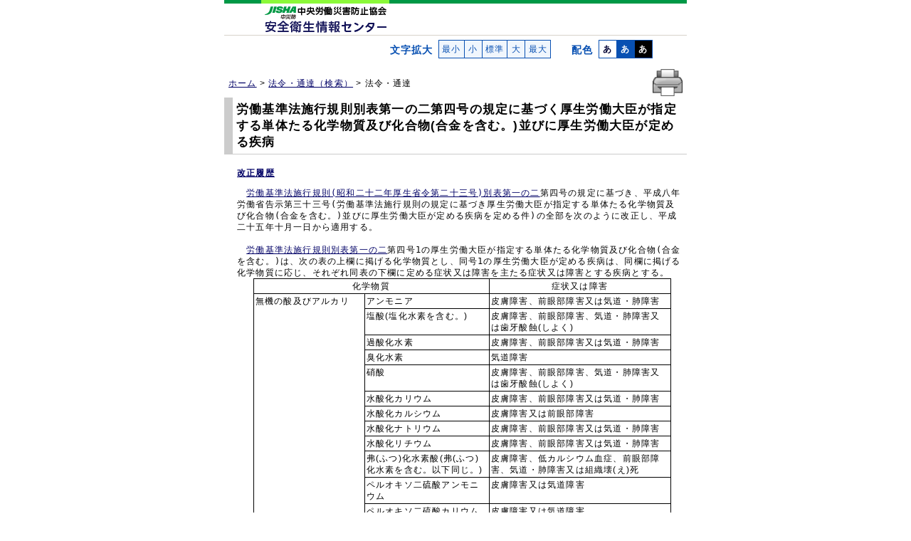

--- FILE ---
content_type: text/html
request_url: http://www.jaish.gr.jp/anzen/hor/hombun/hor1-3/hor1-3-168-1-0.htm
body_size: 32287
content:
<!DOCTYPE HTML PUBLIC "-//W3C//DTD HTML 4.01 Transitional//EN" "http://www.w3.org/TR/html4/loose.dtd">
<html lang="ja">
<head>
<meta http-equiv="Content-Type" content="text/html; charset=shift_jis">
<meta http-equiv="Content-Style-Type" content="text/css">
<meta http-equiv="Content-Script-Type" content="text/javascript">
<title>労働基準法施行規則別表第一の二第四号の規定に基づく厚生労働大臣が指定する単体たる化学物質及び化合物(合金を含む。)並びに厚生労働大臣が定める疾病｜安全衛生情報センター</title>
<meta name="keywords" content="労基則,労基法,化学物質,厚生労働省">

<link href="../../../../css/hombun.css" rel="stylesheet" type="text/css" media="screen,tv,print">
<link href="../../../../css/print_hombun.css" rel="stylesheet" type="text/css" media="print">

<link href="../../../../chenge/moji_swicher.css" rel="alternate stylesheet" media="screen,tv,print" type="text/css" title="default">
<link href="../../../../chenge/moji_swicher15.css" rel="alternate stylesheet" media="screen,tv,print" type="text/css" title="large15">
<link href="../../../../chenge/moji_swicher20.css" rel="alternate stylesheet" media="screen,tv,print" type="text/css" title="large20">
<link href="../../../../chenge/moji_swicher25.css" rel="alternate stylesheet" media="screen,tv,print" type="text/css" title="large25">
<link href="../../../../chenge/moji_swicher30.css" rel="alternate stylesheet" media="screen,tv,print" type="text/css" title="large30">
<link href="../../../../chenge/color_swicher_white_hombun.css" rel="alternate stylesheet" media="screen,tv,print" type="text/css" title="white">
<link href="../../../../chenge/color_swicher_blue_hombun.css" rel="alternate stylesheet" media="screen,tv,print" type="text/css" title="blue">
<link href="../../../../chenge/color_swicher_black_hombun.css" rel="alternate stylesheet" media="screen,tv,print" type="text/css" title="black">
<script type="text/javascript" src="../../../../chenge/new_styleswitcher.js"></script>
<script type="text/javascript" src="../../../../chenge/common.js"></script>
<script type="text/javascript" src="../../../../chenge/smoothscroll.js"></script>

</head>
<body>
<div id="container">
<div id="skip"><a name="top" href="#hombun">ナビゲーションをスキップして本文へ</a></div>
<div id="header">
	
	<div id="header02"><img src="../../../../image/header_650x50.gif" alt="安全衛生情報センター" class="wid100">
		<div id="homeMap"><a href="/index.html"><img src="../../../../image/clear.gif" alt="安全衛生情報センター：ホームへ" class="imgMap"></a></div>
	</div>
	<!-- /#header --></div>
	
    <!-- 便利ツール -->
      <div id="search">
        <!-- 文字拡大・配色 -->
        <script type="text/javascript" src="../../../../chenge/new_button_action4.js"></script>
        <div id="button_action">
          <div id="js">現在JavaScriptが無効になっています。<br>
            当サイトの全機能を利用するにはJavaScriptの設定を有効にして下さい。</div>
        </div>
      </div>
      <!-- end#search -->
    <!-- 便利ツール end -->
		
	<div id="horContents" class="clear">
	<div id="print_botan" class="print_none clearfix"><input type="image" value="このページを印刷する" onClick="javascript:window.print();" src="../../../../image/printer.gif" alt="このページを印刷する" class="pri_wid"></div>

		<ol id="location">
			<li class="print_none"><a href="/index.html">ホーム</a> &gt; </li>
			<li class="print_none"><a href="/anzen_pg/HOU_FND.aspx">法令・通達（検索）</a> &gt; </li>
			<li class="print_none">法令・通達</li>  
		</ol>
		<p class="print_only">安全衛生情報センター</p><!--印刷用-->
		
		<!-- 法令本文 -->
		
		<!--法令タイトル-->
		<div id="title">		
				
				  <h1>労働基準法施行規則別表第一の二第四号の規定に基づく厚生労働大臣が指定する単体たる化学物質及び化合物(合金を含む。)並びに厚生労働大臣が定める疾病</h1>	
		</div>

	<div id="hombun">	
<!--HTM_DATA_START-->


<div class="kaisei"><a href="/horei/hor1-3/hor1-3-168-1-1.html" target="hor_Window">改正履歴</a></div>

<pre>
　<a href="/horei/hor1-3/hor1-3-36-1-3.html" target="hor_Window">労働基準法施行規則(昭和二十二年厚生省令第二十三号)別表第一の二</a>第四号の規定に基づき、平成八年
労働省告示第三十三号(労働基準法施行規則の規定に基づき厚生労働大臣が指定する単体たる化学物質及
び化合物(合金を含む。)並びに厚生労働大臣が定める疾病を定める件)の全部を次のように改正し、平成
二十五年十月一日から適用する。

　<a href="/horei/hor1-3/hor1-3-36-1-3.html" target="hor_Window">労働基準法施行規則別表第一の二</a>第四号1の厚生労働大臣が指定する単体たる化学物質及び化合物(合金
を含む。)は、次の表の上欄に掲げる化学物質とし、同号1の厚生労働大臣が定める疾病は、同欄に掲げる
化学物質に応じ、それぞれ同表の下欄に定める症状又は障害を主たる症状又は障害とする疾病とする。</pre>
<table class="table59">

	<tr>
		<th colspan="3" class="top">化学物質</th>
		<th class="top">症状又は障害</th>
	</tr>

<tbody>
	<tr>
		<th colspan="2">無機の酸及びアルカリ</th>
		<td class="twid06">アンモニア</td>
		<td>皮膚障害、前眼部障害又は気道・肺障害</td>
	</tr>
	<tr>
<th colspan="2">&nbsp;</th>
<td>塩酸(塩化水素を含む。)</td>
		<td>皮膚障害、前眼部障害、気道・肺障害又は歯牙酸蝕(しよく)</td>
	</tr>
<tr>
<th colspan="2">&nbsp;</th>
<td>過酸化水素</td>
<td>皮膚障害、前眼部障害又は気道・肺障害</td>
</tr>
	<tr>
<th colspan="2">&nbsp;</th>
<td>臭化水素</td>
		<td>気道障害</td>
	</tr>
	<tr>
<th colspan="2">&nbsp;</th>
<td>硝酸</td>
		<td>皮膚障害、前眼部障害、気道・肺障害又は歯牙酸蝕(しよく)</td>
	</tr>
<tr>
<th colspan="2">&nbsp;</th>
<td>水酸化カリウム</td>
<td>皮膚障害、前眼部障害又は気道・肺障害</td>
</tr>
	<tr>
<th colspan="2">&nbsp;</th>
<td>水酸化カルシウム</td>
		<td>皮膚障害又は前眼部障害</td>
	</tr>
	<tr>
<th colspan="2">&nbsp;</th>
<td>水酸化ナトリウム</td>
		<td>皮膚障害、前眼部障害又は気道・肺障害</td>
	</tr>
	<tr>
<th colspan="2">&nbsp;</th>
<td>水酸化リチウム</td>
		<td>皮膚障害、前眼部障害又は気道・肺障害</td>
	</tr>
	<tr>
<th colspan="2">&nbsp;</th>
<td>弗(ふつ)化水素酸(弗(ふつ)化水素を含む。以下同じ。)</td>
		<td>皮膚障害、低カルシウム血症、前眼部障害、気道・肺障害又は組織壊(え)死</td>
	</tr>
	<tr>
<th colspan="2">&nbsp;</th>
<td>ペルオキソ二硫酸アンモニウム</td>
		<td>皮膚障害又は気道障害</td>
	</tr>
	<tr>
<th colspan="2">&nbsp;</th>
<td>ペルオキソ二硫酸カリウム</td>
		<td>皮膚障害又は気道障害</td>
	</tr>
	<tr>
<th colspan="2" class="borderBt">&nbsp;</th>
<td>硫酸</td>
		<td>皮膚障害、前眼部障害、気道・肺障害又は歯牙酸蝕(しよく)</td>
	</tr>
	<tr>
		<th colspan="2">金属(セレン及び砒(ひ)素を含む。)及びその化合物</th>
		<td>亜鉛等の金属ヒューム</td>
		<td>金属熱</td>
	</tr>
	<tr>
<th colspan="2">&nbsp;</th>
<td>アルキル水銀化合物(アルキル基がメチル基又はエチル基である物に限る。以下同じ。)</td>
		<td>四肢末端若しくは口囲の知覚障害、視覚障害、運動失調、平衡障害、構語障害又は聴力障害</td>
	</tr>
	<tr>
<th colspan="2">&nbsp;</th>
<td>アンチモン及びその化合物</td>
		<td>頭痛、めまい、嘔(おう)吐等の自覚症状、皮膚障害、前眼部障害、心筋障害又は胃腸障害</td>
	</tr>
	<tr>
<th colspan="2">&nbsp;</th>
<td>インジウム及びその化合物</td>
		<td>肺障害</td>
	</tr>
	<tr>
<th colspan="2">&nbsp;</th>
<td>塩化亜鉛</td>
		<td>皮膚障害、前眼部障害又は気道・肺障害</td>
	</tr>
	<tr>
<th colspan="2">&nbsp;</th>
<td>塩化白金酸及びその化合物</td>
		<td>皮膚障害、前眼部障害又は気道障害</td>
	</tr>
	<tr>
<th colspan="2">&nbsp;</th>
<td>カドミウム及びその化合物</td>
		<td>気道・肺障害、腎障害又は骨軟化</td>
	</tr>
	<tr>
<th colspan="2">&nbsp;</th>
<td>クロム及びその化合物</td>
		<td>皮膚障害、気道・肺障害、鼻中隔穿(せん)孔又は嗅覚障害</td>
	</tr>
	<tr>
<th colspan="2">&nbsp;</th>
<td>コバルト及びその化合物</td>
		<td>皮膚障害又は気道・肺障害</td>
	</tr>
	<tr>
<th colspan="2">&nbsp;</th>
<td>四アルキル鉛化合物</td>
		<td>頭痛、めまい、嘔(おう)吐等の自覚症状又はせん妄、幻覚等の精神障害</td>
	</tr>
	<tr>
<th colspan="2">&nbsp;</th>
<td>水銀及びその化合物(アルキル水銀化合物を除く。)</td>
		<td>頭痛、めまい、嘔(おう)吐等の自覚症状、振せん、歩行障害等の神経障害、焦燥感、記憶減退、不眠等の精神障害、口腔(くう)粘膜障害又は腎障害</td>
	</tr>
	<tr>
<th colspan="2">&nbsp;</th>
<td>セレン及びその化合物(セレン化水素を除く。)</td>
		<td>皮膚障害(爪(そう)床炎を含む。)、前眼部障害、気道・肺障害又は肝障害</td>
	</tr>
	<tr>
<th colspan="2">&nbsp;</th>
<td>セレン化水素</td>
		<td>頭痛、めまい、嘔(おう)吐等の自覚症状、前眼部障害又は気道・肺障害</td>
	</tr>
	<tr>
<th colspan="2">&nbsp;</th>
<td>タリウム及びその化合物</td>
		<td>頭痛、めまい、嘔(おう)吐等の自覚症状、皮膚障害又は末梢(しよう)神経障害</td>
	</tr>
	<tr>
<th colspan="2">&nbsp;</th>
<td>鉛及びその化合物(四アルキル鉛化合物を除く。)</td>
		<td>頭痛、めまい、嘔(おう)吐等の自覚症状、造血器障害、末梢(しよう)神経障害又は疝(せん)痛、便秘等の胃腸障害</td>
	</tr>
	<tr>
<th colspan="2">&nbsp;</th>
<td>ニッケル及びその化合物（ニッケルカルボニルを除く。）</td>
		<td>皮膚障害</td>
	</tr>
	<tr>
<th colspan="2">&nbsp;</th>
<td>ニッケルカルボニル</td>
		<td>頭痛、めまい、嘔(おう)吐等の自覚症状又は気道・肺障害</td>
	</tr>
	<tr>
<th colspan="2">&nbsp;</th>
<td>バナジウム及びその化合物</td>
		<td>皮膚障害、前眼部障害又は気道・肺障害</td>
	</tr>
	<tr>
<th colspan="2">&nbsp;</th>
<td>砒(ひ)化水素</td>
		<td><p>血色素尿、黄疸(だん)、溶血性貧血又は腎障害</p></td>
	</tr>
	<tr>
<th colspan="2">&nbsp;</th>
<td>砒(ひ)素及びその化合物(砒化水素を除く。)</td>
		<td>皮膚障害、気道障害、鼻中隔穿(せん)孔、末梢(しよう)神経障害又は肝障害</td>
	</tr>
	<tr>
<th colspan="2">&nbsp;</th>
<td>ブチル錫(すず)</td>
		<td>皮膚障害又は肝障害</td>
	</tr>
	<tr>
<th colspan="2">&nbsp;</th>
<td>ベリリウム及びその化合物</td>
		<td>皮膚障害、前眼部障害又は気道・肺障害</td>
	</tr>
	<tr>
<th colspan="2">&nbsp;</th>
<td>マンガン及びその化合物</td>
		<td>頭痛、めまい、嘔(おう)吐等の自覚症状又は言語障害、歩行障害、振せん等の神経障害</td>
	</tr>
	<tr>
<th colspan="2" class="borderBt">&nbsp;</th>
<td>ロジウム及びその化合物</td>
		<td>皮膚障害又は気道障害</td>
	</tr>
	<tr>
		<th colspan="2">ハロゲン及びその無機化合物</th>
		<td>塩素</td>
		<td>皮膚障害、前眼部障害、気道・肺障害又は歯牙酸蝕(しよく)</td>
	</tr>
<tr>
<th colspan="2">&nbsp;</th>
<td>臭素</td>
<td>皮膚障害、前眼部障害又は気道・肺障害</td>
</tr>
	<tr>
<th colspan="2">&nbsp;</th>
<td>二酸化塩素</td>
		<td>気道障害</td>
	</tr>
	<tr>
<th colspan="2">&nbsp;</th>
<td>弗(ふつ)素及びその無機化合物(弗(ふつ)化水素酸を除く。)</td>
		<td>皮膚障害、前眼部障害、気道・肺障害又は骨硬化</td>
	</tr>
	<tr>
<th colspan="2" class="borderBt">&nbsp;</th>
<td>沃(よう)素</td>
		<td>皮膚障害、前眼部障害又は気道・肺障害</td>
	</tr>
	<tr>
	  <th colspan="2">りん、硫黄、酸素、窒素及び炭素並びにこれらの無機化合物</th>
	  <td>アジ化ナトリウム</td>
	  <td>頭痛、めまい、嘔(おう)吐等の自覚症状、前眼部障害、血圧降下又は気道障害</td>
	  </tr>
	<tr>
<th colspan="2">&nbsp;</th>
<td>一酸化炭素</td>
	  <td>頭痛、めまい、嘔(おう)吐等の自覚症状、昏(こん)睡等の意識障害、記憶減退、性格変化、失見当識、幻覚、せん妄等の精神障害又は運動失調、視覚障害、色視野障害、前庭機能障害等の神経障害</td>
	  </tr>
	<tr>
<th colspan="2">&nbsp;</th>
<td>黄りん</td>
		<td>歯痛、皮膚障害、肝障害又は顎骨壊(え)死</td>
	</tr>
	<tr>
<th colspan="2">&nbsp;</th>
<td>カルシウムシアナミド</td>
		<td>皮膚障害、前眼部障害、気道障害又は不整脈、血圧降下等の循環障害</td>
	</tr>
	<tr>
<th colspan="2">&nbsp;</th>
<td>シアン化水素、シアン化ナトリウム等のシアン化合物</td>
		<td>頭痛、めまい、嘔(おう)吐等の自覚症状、呼吸困難、呼吸停止、意識喪失又は痙攣(けいれん)</td>
	</tr>
	<tr>
<th colspan="2">&nbsp;</th>
<td>二亜硫酸ナトリウム</td>
		<td>皮膚障害又は気道障害</td>
	</tr>
	<tr>
<th colspan="2">&nbsp;</th>
<td>二酸化硫黄</td>
		<td>前眼部障害又は気道・肺障害</td>
	</tr>
	<tr>
<th colspan="2">&nbsp;</th>
<td>二酸化窒素</td>
		<td>前眼部障害又は気道・肺障害</td>
	</tr>
	<tr>
<th colspan="2">&nbsp;</th>
<td>二硫化炭素</td>
		<td>せん妄、躁(そう)うつ等の精神障害、意識障害、末梢(しよう)神経障害又は網膜変化を伴う脳血管障害若しくは腎障害</td>
	</tr>
	<tr>
<th colspan="2">&nbsp;</th>
<td>ヒドラジン</td>
		<td>頭痛、めまい、嘔(おう)吐等の自覚症状、皮膚障害、前眼部障害又は気道障害</td>
	</tr>
	<tr>
<th colspan="2">&nbsp;</th>
<td>ホスゲン</td>
		<td>頭痛、めまい、嘔(おう)吐等の自覚症状、皮膚障害、前眼部障害又は気道・肺障害</td>
	</tr>
	<tr>
<th colspan="2">&nbsp;</th>
<td>ホスフィン</td>
		<td>頭痛、めまい、嘔(おう)吐等の自覚症状又は気道・肺障害</td>
	</tr>
	<tr>
<th colspan="2" class="borderBt">&nbsp;</th>
<td>硫化水素</td>
		<td>頭痛、めまい、嘔(おう)吐等の自覚症状、前眼部障害、気道・肺障害又は呼吸中枢機能停止</td>
	</tr>
	<tr>
	  <th rowspan="5" class="twid04 borderR">脂肪族化合物</th>
	  <th>脂肪族炭化水素及びそのハロゲン化合物</th>
	  <td>塩化ビニル</td>
	  <td>頭痛、めまい、嘔(おう)吐等の自覚症状、皮膚障害、中枢神経系抑制、レイノー現象、指端骨溶解又は門脈圧亢(こう)進</td>
	  </tr>
	<tr>
<th>&nbsp;</th>
	  <td>塩化メチル</td>
	  <td>頭痛、めまい、嘔(おう)吐等自覚症状、中枢神経系抑制、視覚障害、言語障害、協調運動障害等の神経障害又は肝障害</td>
	  </tr>
	<tr>
<th>&nbsp;</th>
		<td>クロロプレン</td>
		<td>中枢神経系抑制、前眼部障害、気道・肺障害又は肝障害</td>
	</tr>
	<tr>
<th>&nbsp;</th>
		<td>クロロホルム</td>
		<td>頭痛、めまい、嘔(おう)吐等の自覚症状、中枢神経系抑制又は肝障害</td>
	</tr>
	<tr>
<th>&nbsp;</th>
		<td>四塩化炭素</td>
		<td>頭痛、めまい、嘔(おう)吐等の自覚症状、中枢神経系抑制又は肝障害</td>
	</tr>
	<tr>
<th rowspan="6" class="borderR">&nbsp;</th>
<th>&nbsp;</th>
		<td>一・二―ジクロルエタン(別名二塩化エチレン)</td>
		<td>頭痛、めまい、嘔(おう)吐等の自覚症状、中枢神経系抑制、前眼部障害、気道・肺障害又は肝障害</td>
	</tr>
	<tr>
<th>&nbsp;</th>
		<td>一・二―ジクロルエチレン(別名二塩化アセチレン)</td>
		<td>頭痛、めまい、嘔(おう)吐等の自覚症状又は中枢神経系抑制</td>
	</tr>
<tr>
<th>&nbsp;</th>
<td>ジクロルメタン</td>
<td>頭痛、めまい、嘔(おう)吐等の自覚症状、中枢神経系抑制、前眼部障害又は気道・肺障害</td>
</tr>
	<tr>
<th>&nbsp;</th>
		<td>二・二―ジクロロ―一・一・一―トリフルオロエタン</td>
		<td>肝障害</td>
	</tr>
	<tr>
<th>&nbsp;</th>
		<td>臭化エチル</td>
		<td>中枢神経系抑制又は気道・肺障害</td>
	</tr>
	<tr>
<th>&nbsp;</th>
		<td>臭化メチル</td>
		<td>頭痛、めまい、嘔(おう)吐等の自覚症状、皮膚障害、気道・肺障害、視覚障害、言語障害、協調運動障害、振せん等の神経障害、性格変化、せん妄、幻覚等の精神障害又は意識障害</td>
	</tr>
	<tr>
<th rowspan="5" class="borderR">&nbsp;</th>
<th>&nbsp;</th>
		<td>一・一・二・二―テトラクロルエタン(別名四塩化アセチレン)</td>
		<td>頭痛、めまい、嘔(おう)吐等の自覚症状、中枢神経系抑制又は肝障害</td>
	</tr>
	<tr>
<th>&nbsp;</th>
		<td>テトラクロルエチレン(別名パークロルエチレン)</td>
		<td>頭痛、めまい、嘔(おう)吐等の自覚症状、中枢神経系抑制、前眼部障害、気道障害又は肝障害</td>
	</tr>
	<tr>
<th>&nbsp;</th>
		<td>一・一・一―トリクロルエタン</td>
		<td>頭痛、めまい、嘔(おう)吐等の自覚症状、中枢神経系抑制又は協調運動障害</td>
	</tr>
	<tr>
<th>&nbsp;</th>
		<td>一・一・二―トリクロルエタン</td>
		<td>頭痛、めまい、嘔(おう)吐等の自覚症状、前眼部障害又は気道障害</td>
	</tr>
	<tr>
<th>&nbsp;</th>
		<td>トリクロルエチレン</td>
		<td>頭痛、めまい、嘔(おう)吐等の自覚症状、皮膚障害、中枢神経系抑制、前眼部障害、気道・肺障害、視神経障害、三叉(さ)神経障害、末梢(しよう)神経障害又は肝障害</td>
	</tr>
	<tr>
<th rowspan="4" class="borderR">&nbsp;</th>
<th>&nbsp;</th>
		<td>ノルマルヘキサン</td>
		<td>末梢(しよう)神経障害</td>
	</tr>
	<tr>
<th>&nbsp;</th>
		<td>一―ブロモプロパン</td>
		<td>末梢(しよう)神経障害</td>
	</tr>
	<tr>
<th>&nbsp;</th>
		<td>二―ブロモプロパン</td>
		<td>生殖機能障害</td>
	</tr>
	<tr>
<th class="borderBt">&nbsp;</th>
		<td>沃(よう)化メチル</td>
		<td>頭痛、めまい、嘔(おう)吐等の自覚症状、中枢神経系抑制、視覚障害、言語障害、協調運動障害等の神経障害又はせん妄、躁(そう)状態等の精神障害</td>
	</tr>
	<tr>
<th rowspan="5" class="borderR">&nbsp;</th>
<th>アルコール、エーテル、アルデヒド、ケトン及びエステル</th>
		<td>アクリル酸エチル</td>
		<td>頭痛、めまい、嘔(おう)吐等の自覚症状、皮膚障害又は粘膜刺激</td>
	</tr>
	<tr>
<th>&nbsp;</th>
		<td>アクリル酸ブチル</td>
		<td>皮膚障害</td>
	</tr>
	<tr>
<th>&nbsp;</th>
		<td>アクロレイン</td>
		<td>皮膚障害、前眼部障害又は気道・肺障害</td>
	</tr>
	<tr>
<th>&nbsp;</th>
		<td>アセトン</td>
		<td>頭痛、めまい、嘔(おう)吐等の自覚症状又は中枢神経系抑制</td>
	</tr>
	<tr>
<th>&nbsp;</th>
		<td>イソアミルアルコール(別名イソペンチルアルコール)</td>
		<td>中枢神経系抑制、前眼部障害又は気道障害</td>
	</tr>
	<tr>
<th rowspan="5" class="borderR">&nbsp;</th>
<th>&nbsp;</th>
		<td>エチルエーテル</td>
		<td>頭痛、めまい、嘔(おう)吐等の自覚症状又は中枢神経系抑制</td>
	</tr>
	<tr>
<th>&nbsp;</th>
		<td>エチレンクロルヒドリン</td>
		<td>頭痛、めまい、嘔(おう)吐等の自覚症状、前眼部障害、気道・肺障害、肝障害又は腎障害</td>
	</tr>
	<tr>
<th>&nbsp;</th>
		<td>エチレングリコールモノメチルエーテル(別名メチルセロソルブ)</td>
		<td>頭痛、めまい、嘔(おう)吐等の自覚症状、造血器障害、振せん、協調運動障害、肝障害又は腎障害</td>
	</tr>
	<tr>
<th>&nbsp;</th>
		<td>二・三―エポキシプロピル＝フェニルエーテル</td>
		<td>皮膚障害</td>
	</tr>
	<tr>
<th>&nbsp;</th>
		<td>グルタルアルデヒド</td>
		<td>皮膚障害、前眼部障害又は気道障害</td>
	</tr>
	<tr>
<th rowspan="5" class="borderR">&nbsp;</th>
<th>&nbsp;</th>
		<td>酢酸アミル</td>
		<td>中枢神経系抑制、前眼部障害又は気道障害</td>
	</tr>
	<tr>
<th>&nbsp;</th>
		<td>酢酸エチル</td>
		<td>前眼部障害又は気道障害</td>
	</tr>
	<tr>
<th>&nbsp;</th>
		<td>酢酸ブチル</td>
		<td>前眼部障害又は気道障害</td>
	</tr>
	<tr>
<th>&nbsp;</th>
		<td>酢酸プロピル</td>
		<td>中枢神経系抑制、前眼部障害又は気道障害</td>
	</tr>
	<tr>
<th>&nbsp;</th>
		<td>酢酸メチル</td>
		<td>中枢神経系抑制、視神経障害又は気道障害</td>
	</tr>
	<tr>
<th class="borderR">&nbsp;</th>
<th>&nbsp;</th>
		<td>二―シアノアクリル酸メチル</td>
		<td>皮膚障害、気道障害又は粘膜刺激</td>
	</tr>
	<tr>
<th class="borderR">&nbsp;</th>
<th>&nbsp;</th>
		<td>ニトログリコール</td>
		<td>頭痛、めまい、嘔(おう)吐等の自覚症状又は狭心症様発作</td>
	</tr>
	<tr>
<th class="borderR">&nbsp;</th>
<th>&nbsp;</th>
		<td>ニトログリセリン</td>
		<td>頭痛、めまい、嘔(おう)吐等の自覚症状又は狭心症様発作</td>
	</tr>
	<tr>
<th class="borderR">&nbsp;</th>
<th>&nbsp;</th>
		<td>二―ヒドロキシエチルメタクリレート</td>
		<td>皮膚障害</td>
	</tr>
	<tr>
<th class="borderR">&nbsp;</th>
<th>&nbsp;</th>
		<td>ホルムアルデヒド</td>
		<td>皮膚障害、前眼部障害又は気道・肺障害</td>
	</tr>
	<tr>
<th class="borderR">&nbsp;</th>
<th>&nbsp;</th>
		<td>メタクリル酸メチル</td>
		<td>皮膚障害、気道障害又は末梢(しよう)神経障害</td>
	</tr>
	<tr>
<th class="borderR">&nbsp;</th>
<th>&nbsp;</th>
		<td>メチルアルコール</td>
		<td>頭痛、めまい、嘔(おう)吐等の自覚症状、中枢神経系抑制、視神経障害、前眼部障害又は気道・肺障害</td>
	</tr>
	<tr>
<th class="borderR">&nbsp;</th>
<th>&nbsp;</th>
		<td>メチルブチルケトン</td>
		<td>頭痛、めまい、嘔(おう)吐等の自覚症状又は末梢(しよう)神経障害</td>
	</tr>
	<tr>
<th class="borderR">&nbsp;</th>
<th class="borderBt">&nbsp;</th>
		<td>硫酸ジメチル</td>
		<td>皮膚障害、前眼部障害又は気道・肺障害</td>
	</tr>
	<tr>
<th rowspan="5" class="borderR">&nbsp;</th>
<th>その他の脂肪族化合物</th>
	  <td>アクリルアミド</td>
	  <td>頭痛、めまい、嘔(おう)吐等の自覚症状、皮膚障害、協調運動障害又は末梢(しよう)神経障害</td>
	  </tr>
	<tr>
<th>&nbsp;</th>
	  <td>アクリロニトリル</td>
	  <td>頭痛、めまい、嘔(おう)吐等の自覚症状、皮膚障害、前眼部障害又は気道障害</td>
	  </tr>
	<tr>
<th>&nbsp;</th>
		<td>エチレンイミン</td>
		<td>皮膚障害、前眼部障害、気道・肺障害又は腎障害</td>
	</tr>
	<tr>
<th>&nbsp;</th>
		<td>エチレンジアミン</td>
		<td>皮膚障害、前眼部障害又は気道障害</td>
	</tr>
	<tr>
<th>&nbsp;</th>
		<td>エピクロルヒドリン</td>
		<td>皮膚障害、前眼部障害、気道障害又は肝障害</td>
	</tr>
	<tr>
<th rowspan="7" class="borderR borderBt">&nbsp;</th>
<th>&nbsp;</th>
		<td>酸化エチレン</td>
		<td>頭痛、めまい、嘔(おう)吐等の自覚症状、皮膚障害、中枢神経系抑制、前眼部障害、気道・肺障害、造血器障害又は末梢(しよう)神経障害</td>
	</tr>
	<tr>
<th>&nbsp;</th>
		<td>ジアゾメタン</td>
		<td>気道・肺障害</td>
	</tr>
	<tr>
<th>&nbsp;</th>
		<td>ジメチルアセトアミド</td>
		<td>肝障害又は消化器障害</td>
	</tr>
<tr>
<th>&nbsp;</th>
<td>ジメチルホルムアミド</td>
<td>頭痛、めまい、嘔(おう)吐等の自覚症状、皮膚障害、前眼部障害、気道障害、肝障害又は胃腸障害</td>
</tr>
	<tr>
<th>&nbsp;</th>
		<td>チオグリコール酸アンモニウム</td>
		<td>皮膚障害</td>
	</tr>
	<tr>
<th>&nbsp;</th>
		<td>ヘキサメチレンジイソシアネート</td>
		<td>皮膚障害、前眼部障害又は気道・肺障害</td>
	</tr>
	<tr>
<th class="borderBt">&nbsp;</th>
		<td>無水マレイン酸</td>
		<td>皮膚障害、前眼部障害又は気道障害</td>
	</tr>
	<tr>
	  <th colspan="2">脂環式化合物</th>
	  <td>イソホロンジイソシアネート</td>
	  <td>皮膚障害又は気道障害</td>
	  </tr>
	<tr>
<th colspan="2">&nbsp;</th>
	  <td>シクロヘキサノール</td>
	  <td>前眼部障害又は気道障害</td>
	  </tr>
	<tr>
<th colspan="2">&nbsp;</th>
		<td>シクロヘキサノン</td>
		<td>前眼部障害又は気道障害</td>
	</tr>
	<tr>
<th colspan="2" class="borderBt">&nbsp;</th>
		<td>ジシクロヘキシルメタン―四・四´―ジイソシアネート</td>
		<td>皮膚障害</td>
	</tr>
	<tr>
	  <th rowspan="5" class="borderR">芳香族化合物</th>
	  <th>ベンゼン及びその同族体</th>
	  <td>キシレン</td>
	  <td>頭痛、めまい、嘔(おう)吐等の自覚症状又は中枢神経系抑制</td>
	  </tr>
	<tr>
<th>&nbsp;</th>
	  <td>スチレン</td>
	  <td>頭痛、めまい、嘔(おう)吐等の自覚症状、皮膚障害、前眼部障害、視覚障害、気道障害又は末梢(しよう)神経障害</td>
	  </tr>
	<tr>
<th>&nbsp;</th>
		<td>トルエン</td>
		<td>頭痛、めまい、嘔(おう)吐等の自覚症状又は中枢神経系抑制</td>
	</tr>
	<tr>
<th>&nbsp;</th>
		<td>パラ―tert―ブチルフェノール</td>
		<td>皮膚障害</td>
	</tr>
	<tr>
<th class="borderBt">&nbsp;</th>
		<td>ベンゼン</td>
		<td>頭痛、めまい、嘔(おう)吐等の自覚症状、中枢神経系抑制又は再生不良性貧血等の造血器障害</td>
	</tr>
	<tr>
<th rowspan="3" class="borderR">&nbsp;</th>
		<th>芳香族炭化水素のハロゲン化物</th>
		<td>塩素化ナフタリン</td>
		<td>皮膚障害又は肝障害</td>
	</tr>
	<tr>
<th>&nbsp;</th>
		<td>塩素化ビフェニル(別名PCB)</td>
		<td>皮膚障害又は肝障害</td>
	</tr>
	<tr>
<th class="borderBt">&nbsp;</th>
		<td>ベンゼンの塩化物</td>
		<td>前眼部障害、気道障害又は肝障害</td>
	</tr>
	<tr>
<th rowspan="5" class="borderR">&nbsp;</th>
	  <th>芳香族化合物のニトロ又はアミノ誘導体</th>
	  <td>アニシジン</td>
	  <td>頭痛、めまい、嘔(おう)吐等の自覚症状、皮膚障害、溶血性貧血又はメトヘモグロビン血</td>
	  </tr>
	<tr>
<th>&nbsp;</th>
	  <td>アニリン</td>
	  <td>頭痛、めまい、嘔(おう)吐等の自覚症状、溶血性貧血又はメトヘモグロビン血</td>
	  </tr>
	<tr>
<th>&nbsp;</th>
		<td>クロルジニトロベンゼン</td>
		<td>皮膚障害、溶血性貧血又はメトヘモグロビン血</td>
	</tr>
	<tr>
<th>&nbsp;</th>
		<td>四・四´―ジアミノジフェニルメタン</td>
		<td>皮膚障害又は肝障害</td>
	</tr>
	<tr>
<th>&nbsp;</th>
		<td>ジニトロフェノール</td>
		<td><p>頭痛、めまい、嘔(おう)吐等の自覚症状、皮膚障害、代謝亢(こう)進、肝障害又は腎障害</p></td>
	</tr>
	<tr>
<th rowspan="5" class="borderR">&nbsp;</th>
<th>&nbsp;</th>
		<td>ジニトロベンゼン</td>
		<td>溶血性貧血、メトヘモグロビン血又は肝障害</td>
	</tr>
	<tr>
<th>&nbsp;</th>
		<td>ジメチルアニリン</td>
		<td>中枢神経系抑制、溶血性貧血又はメトヘモグロビン血</td>
	</tr>
	<tr>
<th>&nbsp;</th>
		<td>トリニトロトルエン(別名TNT)</td>
		<td>皮膚障害、溶血性貧血、再生不良性貧血等の造血器障害又は肝障害</td>
	</tr>
	<tr>
<th>&nbsp;</th>
		<td>二・四・六―トリニトロフェニルメチルニトロアミン(別名テトリル)</td>
		<td>皮膚障害、前眼部障害又は気道障害</td>
	</tr>
<tr>
<th>&nbsp;</th>
<td>トルイジン</td>
<td>溶血性貧血又はメトヘモグロビン血</td>
</tr>
	<tr>
<th rowspan="6" class="borderR">&nbsp;</th>
<th>&nbsp;</th>
		<td>パラ―トルエンジアミン</td>
		<td>皮膚障害</td>
	</tr>
	<tr>
<th>&nbsp;</th>
		<td>パラ―ニトロアニリン</td>
		<td>頭痛、めまい、嘔(おう)吐等の自覚症状、溶血性貧血、メトヘモグロビン血又は肝障害</td>
	</tr>
	<tr>
<th>&nbsp;</th>
		<td>パラ―ニトロクロルベンゼン</td>
		<td>溶血性貧血又はメトヘモグロビン血</td>
	</tr>
	<tr>
<th>&nbsp;</th>
		<td>ニトロベンゼン</td>
		<td>頭痛、めまい、嘔(おう)吐等の自覚症状、溶血性貧血又はメトヘモグロビン血</td>
	</tr>
	<tr>
<th>&nbsp;</th>
		<td>パラ―フェニレンジアミン</td>
		<td>皮膚障害、前眼部障害又は気道障害</td>
	</tr>
	<tr>
<th class="borderBt">&nbsp;</th>
		<td>フェネチジン</td>
		<td>皮膚障害、溶血性貧血又はメトヘモグロビン血</td>
	</tr>
	<tr>
<th rowspan="5" class="borderR">&nbsp;</th>
		<th>その他の芳香族化合物</th>
		<td>クレゾール</td>
		<td>皮膚障害、前眼部障害又は気道・肺障害</td>
	</tr>
	<tr>
<th>&nbsp;</th>
		<td>クロルヘキシジン</td>
		<td>皮膚障害、気道障害又はアナフィラキシー反応</td>
	</tr>
	<tr>
<th>&nbsp;</th>
		<td>トリレンジイソシアネート(別名TDI)</td>
		<td>皮膚障害、前眼部障害又は気道・肺障害</td>
	</tr>
	<tr>
<th>&nbsp;</th>
		<td>一・五―ナフチレンジイソシアネート</td>
		<td>前眼部障害又は気道障害</td>
	</tr>
	<tr>
<th>&nbsp;</th>
		<td>ビスフェノールA型及びF型エポキシ樹脂</td>
		<td>皮膚障害</td>
	</tr>
	<tr>
<th rowspan="5" class="borderR">&nbsp;</th>
<th>&nbsp;</th>
		<td>ヒドロキノン</td>
		<td>皮膚障害</td>
	</tr>
	<tr>
<th>&nbsp;</th>
		<td>フェニルフェノール</td>
		<td>皮膚障害</td>
	</tr>
	<tr>
<th>&nbsp;</th>
		<td>フェノール(別名石炭酸)</td>
		<td>頭痛、めまい、嘔(おう)吐等の自覚症状、皮膚障害、前眼部障害又は気道・肺障害</td>
	</tr>
	<tr>
<th>&nbsp;</th>
		<td>オルト―フタロジニトリル</td>
		<td>頭痛、めまい、嘔(おう)吐等の自覚症状又は意識喪失を伴う痙攣(けいれん)</td>
	</tr>
	<tr>
<th>&nbsp;</th>
		<td>ベンゾトリクロライド</td>
		<td>皮膚障害又は気道障害</td>
	</tr>
	<tr>
<th rowspan="6" class="borderR borderBt">&nbsp;</th>
<th>&nbsp;</th>
		<td>無水トリメリット酸</td>
		<td>気道・肺障害又は溶血性貧血</td>
	</tr>
	<tr>
<th>&nbsp;</th>
		<td>無水フタル酸</td>
		<td>皮膚障害、前眼部障害又は気道・肺障害</td>
	</tr>
	<tr>
<th>&nbsp;</th>
		<td>メチレンビスフェニルイソシアネート(別名MDI)</td>
		<td>皮膚障害、前眼部障害又は気道障害</td>
	</tr>
	<tr>
<th>&nbsp;</th>
		<td>四―メトキシフェノール</td>
		<td>皮膚障害</td>
	</tr>
	<tr>
<th>&nbsp;</th>
		<td>りん酸トリ―オルト―クレジル</td>
		<td>末梢(しよう)神経障害</td>
	</tr>
	<tr>
<th class="borderBt">&nbsp;</th>
		<td>レゾルシン</td>
		<td>皮膚障害、前眼部障害又は気道障害</td>
	</tr>
	<tr>
		<th colspan="2">複素環式化合物</th>
		<td>一・四―ジオキサン</td>
		<td>頭痛、めまい、嘔(おう)吐等の自覚症状、前眼部障害又は気道・肺障害</td>
	</tr>
	<tr>
<th colspan="2">&nbsp;</th>
		<td>テトラヒドロフラン</td>
		<td>頭痛、めまい、嘔(おう)吐等の自覚症状又は皮膚障害</td>
	</tr>
	<tr>
<th colspan="2">&nbsp;</th>
		<td>ピリジン</td>
		<td>頭痛、めまい、嘔(おう)吐等の自覚症状、皮膚障害、前眼部障害又は気道障害</td>
	</tr>
	<tr>
<th colspan="2" class="borderBt">&nbsp;</th>
		<td>ヘキサヒドロ―一・三・五―トリニトロ―一・三・五―トリアジン</td>
		<td>頭痛、めまい、嘔(おう)吐等の自覚症状又は意識喪失を伴う痙攣(けいれん)</td>
	</tr>
	<tr>
	  <th colspan="2">農薬その他の薬剤の有効成分</th>
	  <td>有機りん化合物(ジチオリン酸O―エチル＝S・S―ジフェニル(別名EDDP)、ジチオリン酸O・O―ジエチル＝S―(二―エチルチオエチル)(別名エチルチオメトン)、チオリン酸O・O―ジエチル＝O―二―イソプロピル―四―メチル―六―ピリミジニル(別名ダイアジノン)、チオリン酸O・O―ジメチル＝O―四―ニトロ―メタ―トリル(別名MEP)、チオリン酸S―ベンジル＝O・O―ジイソプロピル(別名IBP)、フェニルホスホノチオン酸O―エチル＝O―パラ―ニトロフェニル(別名EPN)、りん酸二・二―ジクロルビニル＝ジメチル(別名DDVP)及びりん酸パラ―メチルチオフェニル＝ジプロピル(別名プロパホス))</td>
	  <td>頭痛、めまい、嘔(おう)吐等の自覚症状、意識混濁等の意識障害、言語障害等の神経障害、錯乱等の精神障害、筋の線維束攣(れん)縮、痙攣(けいれん)等の運動神経障害又は縮瞳、流涎(ぜん)、発汗等の自律神経障害</td>
	  </tr>
	<tr>
<th colspan="2">&nbsp;</th>
	  <td>カーバメート系化合物(メチルカルバミド酸オルト―セコンダリーブチルフェニル(別名BPMC)、メチルカルバミド酸メタ―トリル(別名MTMC)及びN―(メチルカルバモイルオキシ)チオアセトイミド酸S―メチル(別名メソミル))</td>
	  <td>頭痛、めまい、嘔(おう)吐等の自覚症状、意識混濁等の意識障害、言語障害等の神経障害、錯乱等の精神障害、筋の線維束攣(れん)縮、痙攣(けいれん)等の運動神経障害又は縮瞳、流涎(ぜん)、発汗等の自律神経障害</td>
	  </tr>
	<tr>
<th colspan="2">&nbsp;</th>
		<td>二・四―ジクロルフェニル＝パラ―ニトロフェニル＝エーテル(別名NIP)</td>
		<td>前眼部障害</td>
	</tr>
	<tr>
<th colspan="2">&nbsp;</th>
		<td>ジチオカーバメート系化合物(エチレンビス(ジチオカルバミド酸)亜鉛(別名ジネブ)及びエチレンビス(ジチオカルバミド酸)マンガン(別名マンネブ))</td>
		<td>皮膚障害</td>
	</tr>
	<tr>
<th colspan="2">&nbsp;</th>
		<td>N―(一・一・二・二―テトラクロルエチルチオ)―四―シクロヘキセン―一・二―ジカルボキシミド(別名ダイホルタン)</td>
		<td>皮膚障害又は前眼部障害</td>
	</tr>
	<tr>
<th colspan="2">&nbsp;</th>
		<td>テトラメチルチウラムジスルフィド</td>
		<td>皮膚障害</td>
	</tr>
	<tr>
<th colspan="2">&nbsp;</th>
		<td>トリクロルニトロメタン(別名クロルピクリン)</td>
		<td>皮膚障害、前眼部障害又は気道・肺障害</td>
	</tr>
	<tr>
<th colspan="2">&nbsp;</th>
		<td>Ｎー（トリクロロメチルチオ）―一・二・三・六―テトラヒドロフタルイミド</td>
		<td>皮膚障害</td>
	</tr>
	<tr>
<th colspan="2">&nbsp;</th>
		<td>二塩化一・一´―ジメチル―四・四´―ビピリジニウム(別名パラコート)</td>
		<td>皮膚障害又は前眼部障害</td>
	</tr>
	<tr>
<th colspan="2">&nbsp;</th>
		<td>パラ―ニトロフェニル＝二・四・六―トリクロルフェニル＝エーテル(別名CNP)</td>
		<td>前眼部障害</td>
	</tr>
	<tr>
<th colspan="2">&nbsp;</th>
		<td>ブラストサイジンS</td>
		<td>前眼部障害、気道・肺障害又は嘔(おう)吐、下痢等の消化器障害</td>
	</tr>
	<tr>
<th colspan="2">&nbsp;</th>
		<td>六・七・八・九・一〇・一〇―ヘキサクロル―一・五・五a・六・九・九a―ヘキサヒドロ―六・九―メタノ―二・四・三―ベンゾジオキサチエピン三―オキシド(別名ベンゾエピン)</td>
		<td>頭痛、めまい、嘔(おう)吐等の自覚症状、意識喪失等の意識障害、失見当識等の精神障害又は痙攣(けいれん)等の神経障害</td>
	</tr>
	<tr>
<th colspan="2">&nbsp;</th>
		<td>ペンタクロルフェノール(別名PCP)</td>
		<td>皮膚障害、前眼部障害、気道・肺障害又は代謝亢(こう)進</td>
	</tr>
	<tr>
<th colspan="2">&nbsp;</th>
		<td>モノフルオル酢酸ナトリウム</td>
		<td>頭痛、めまい、嘔(おう)吐等の自覚症状、不整脈、血圧降下等の循環障害、意識混濁等の意識障害、言語障害等の神経障害又は痙攣(けいれん)</td>
	</tr>
	<tr>
<th colspan="2">&nbsp;</th>
		<td>硫酸ニコチン</td>
		<td>頭痛、めまい、嘔(おう)吐等の自覚症状、流涎(ぜん)、呼吸困難、意識混濁、筋の線維束攣(れん)縮又は痙攣(けいれん)</td>
	</tr>
</tbody>
</table>
<p>備考　金属及びその化合物には、合金を含む。</p>
			
<!--HTM_DATA_END-->

			<!-- /#hombun --></div>
		
		<!-- トップへ戻る -->
		<div id="pagetop">
		<input type="image" value="このページを印刷する" onClick="javascript:window.print();" src="../../../../image/printer.gif" alt="このページを印刷する" class="pri_wid">
		<a href="#top"><img src="../../../../image/pagetop_off.gif" alt="このページのトップへ戻ります" class="pg_wid"></a>
		</div>
		
		<!-- /#horContents --></div>
	
	<!-- フッタ -->
	<div id="footer">
		<p> Copyright
			(C) Japan Advanced Information
			Center of Safety and Health.
			All Rights Reserved.</p>
	<!-- end #footer  --></div>
	
<!--end #container--></div>

<script type="text/javascript">document.getElementById("button_action").innerHTML = mes;</script>
<!-- #BeginLibraryItem "/Library/uSonar.lbi" -->
<div id="usonar-tracking" data-client="RALAtNnmGJEtrxqjs" style="display: none;"></div>
<script async src="//cdn.cookie.sync.usonar.jp/live_access/RALAtNnmGJEtrxqjs.js" type="text/javascript" charset="utf-8"></script>
<!-- #EndLibraryItem -->
</body>
</html>


--- FILE ---
content_type: text/css
request_url: http://www.jaish.gr.jp/css/hombun.css
body_size: 51817
content:
@charset "Shift_JIS";


/***************************  common   ***************************/

/* -- ↓reset↓ -- */
body, div, dl, dt, dd, ul, ol, li, h1, h2, h3, h4, h5, h6, pre, form, fieldset, input, textarea, p, blockquote, th, td, caption {
	margin:0; padding:0;
	}
table {
	border-collapse:collapse; border-spacing:0;
	}
caption { 
	text-align:left; font-weight:normal;
	}
fieldset, img {
	border:0;
	}
ol, ul {
	list-style:none;
	}
/* -- ↑reset↑ -- */	


html {
	font-size: 62.5%;
	scrollbar-base-color:#a4d5f7;
	scrollbar-arrow-color:#ffffff;
}


body {
	font-size: 1.2em;
/*	font-family: sans-serif;*/
	line-height: 1.4; /* 行間 */
	letter-spacing: 0.1em;
	color: #000000;
	background-color: #FFFFFF;
	font-family:'ＭＳ Ｐゴシック',sans-serif;
}

/*
body {
	letter-spacing: -0.1em\9;  IE8
}*/
/*
body {
	letter-spacing: \-0.1em;  IE6,7
}
*/


/***   --見出し--    ***/

h1 { font-size: 1.4em;}
h2 { font-size: 1.3em;}
h3 { font-size: 1.2em;}
h4 { font-size: 1em;}
h5 { font-size: 1em;}

/***   --リンクの色--  ***/

a:link {color: #000066;}
a:visited {color: #993399;}
a:hover {color: #0000FF;}
a:focus, a:active {color: #36C;}
#horContents a {text-decoration:underline;}

/* -------------------------- for hourei css -------------------------- */

#container {
	height: auto;
	width: 54.16em;/*650px相当*/
	margin: 0 auto;
	text-align: left; /* IE5対応 */
}

/*  ナビゲーションスキップ */
#skip {
	position:absolute;
	height:0;
	width:0;
	visibility:hidden;
	}	

/*-- ヘッダー --*/
#header01 {
	background-color: #006F39;
	width: 100%;
	text-align:right;
}
#header01 img { width:23.7em;}
#header02 {
	margin-bottom:0.5em;
	position:relative;
}
#header02 .wid100 {
	width: 54.16em;
}


/*-- サイドメニューがないページのヘッダー内：ホームへ戻る設定 --*/
#homeMap {
	width:15em;
	height:3em;
	position:absolute;
	top:0.6em;
	left:4.5em;
}
.imgMap { 
	width:15em;
	height:3em;
}

.print_only {
	visibility: hidden;
	display: none;
}


/*** --便利ツール--  ***/
/*** --文字拡大・配色変更--  ***/

/* --------------- 個別ページ用右寄せサーチ ------------------- */
#search {
	text-align: right;
	clear: left;
	padding-left: 17em;
}

#search p {
	float: left;
	margin: 0 0.5em 0 2em;
	padding: 0;
	color: #0850B2;
	line-height: 2em;
	height:2em;
	display: inline;/*for IE6*/
	font-weight: bold;
	font-size: 1.2em;
}

#search ul {
	list-style: none;
	padding: 0;
	margin: 0;
	line-height: 2em;
}

#search li {
	float: left;
	margin: 0;
	padding: 0;
	border: 1px solid #0850B2; 
	background-color: #F0F6FD;
}
#search li a {
	border: none;
	display: block;
	margin: 0;
	padding: 0;
	color: #0850B2;
	text-decoration: none;
	text-align: center;
}

#search li.wid01 {
	border-right-style: none;
}
#search li.wid02 {
	border-right-style: none;
	border-left-style: none;
	width: 2em;
}
#search li.wid03 {
	border-right-style: none;
	width: 2em;
}
#search #white a {
	width: 2em;
	font-weight: bold;
	color: #000033;
	background-color: #FFFFFF;
}
#search #blue a {
	width: 2em;
	font-weight: bold;
	color: #FFFFFF; 
	background-color: #0850B2;
}
#search #black a {
	width: 2em;
	font-weight: bold;
	color: #FFFFFF;
	background-color: #000000;
}

/*JS有効に文*/
#js {font-size:x-small; font-weight:bold; color:#666666; line-height: 1.1em; margin: 0 0 0 0;}



/* ----- 法令コンテンツ ----- */

/* -- パンくずリスト -- */

#location {
	width:25em;
	float:left;
	padding:1em 0 1em 0.5em;
}
#location li {
	display:inline;
}


.clear {
	clear:both;
}

/* -- 法令本体 -- */
#horContents {
	width:100%;
	text-align:left;
	padding-top:1em;
}

#hombun {
	padding-left:1.5em;
}







/*改正履歴・号・日付・宛*/
.kaisei {
	font-weight:bold;
	margin-bottom:1em;
}
/***改正前へのリンク用***/
.kaiseimae {
	text-align:right;
	margin-bottom:1em;
}

/*規則目次*/
.mokuji {
	margin:1em 1em 1em 0;
}

.migi {
	 width:51em;
	 
}

/*法令番号、発布日等*/
#Ahead {
	width:51em;
}
.Ahead {
	width:51em;
}
.betten {
	clear:both;
	text-align:right;
	padding:1em 1.5em 1em 0;
}
.betten_left {
	text-align:left;
}
.bessi {
	clear:both;
	padding:1em 0;
}
#bekki {
	clear:both;
	padding:1em 2em 1em 0;
	text-align:right;}
	
.seiteiNo {
	text-align:right;
}
.seiteiYmd {
	text-align:right;
}
.mrgbtm {
	margin-bottom:1em;
}

.To1 {
	text-align:left;
}
/*右一文字分あけ*/
.pad1 {
	padding-right:1em;}
/*右二文字分あけ*/
.pad2 {
	padding-right:2em;}
/*右四文字分あけ*/
.pad4 {
	padding-right:4em;}
	
/*左一文字分あけ*/
.padL1 {
 padding-left:1em;
 }
/*左二文字分あけ*/
.padL2 {
 padding-left:2em;
 }
/*左三文字分あけ*/
.padL3 {
 padding-left:3em;
 }
/*左六文字分あけ*/
.padL6 {
 padding-left:6em;
 }
/*左14文字分あけ*/
.padL14 {
 padding-left:14em;
 }

.To1_4em_right {
	padding-left:4em;
	text-align:left;
}
.To1_5em_right {
	padding-left:5em;
	text-align:left;
}
.To1_6em_right {
	padding-left:6em;
}
.To1_7em_right {
	padding-left:7em;
}
.To1_15em_right {
	padding-left:15em;
}
.To2 {
	text-align:right;
}



/*関係団体用テーブル*/
#dantai {
	margin-bottom: 2em;
	width:22em;
	font-size:100%;
}
#dantai2 {
	margin-bottom: 2em;
	width:24em;
	font-size:100%;
}

.To3 {
	width:18em;
	float:left;
}

/*カッコと殿用*/
.To4 {
	width:2em;
	height:8.34em;
	line-height:8.34em;
	float:left;
}
/*hor1-52-1-1-0.htm,hor1-46-56-1-2.htmlで使用(2行用)*/
/*各*/
.To6 {
	width:2em;
	height:4em;
	line-height:4em;
	float:left;}
/*都道府県*/
.To7 {
	width:5em;
	height:2em;
	line-height:2em;
	float:left;}
/* ｝かっこ*/
.To8 {
	width:2em;
	text-align:center;
	float:left;}
/*○○殿*/
.To9 {
	width:15em;
	float:left;
	height:3em;
	line-height:3em;}
	
/*団体会長名長さフリー*/
.To10 {
	white-space:nowrap;
	float:left;}

	
/*hor1-52-1-1-2.htmlで使用(12行用)*/	
/*殿の位置*/
.To11 {
	width:2em;
	height:17.8em;
	line-height:17.8em;
	float:left;}
/*hor1-58-1-1-5.htmlで使用(13行用)*/	
/*殿の位置*/
.To23 {
	width:2em;
	height:18.8em;
	line-height:18.8em;
	float:left;}
/*○○○局位置*/
.To5 {
	padding-right:4.5em;
	text-align:right;}
/*カッコと殿用*/
.To12 {
	width:4em;
	height:8.34em;
	line-height:8.34em;
	float:left;
}
/*「あて」の位置*/
.To13 {
	width:3em;
	height:9em;
	line-height:9em;
	float:left;}
/*左3行の「殿」の位置hor1-52-63-1-2.html使用*/
.To14 {
	width:3em;
	height:4.2em;
	line-height:4.2em;
	float:left;}
/*左9行の「殿」の位置hor1-52-13-1-0.htm使用*/
.To15 {
	width:2em;
	height:13em;
	line-height:13em;
	float:left;}
/*左5行の「殿」の位置hor1-52-79-1-6.html使用*/
.To16 {
	width:3em;
	height:7em;
	line-height:7em;
	float:left;}
/*左7行の「殿」の位置hor1-52-81-1-0.htm使用*/
.To17{
	width:2em;
	height:10em;
	line-height:10em;
	float:left;}
/*左8行の「殿」の位置hor1-52-90-1-4.html使用*/
.To18{
	width:6em;
	height:11em;
	line-height:11em;
	float:left;}
/*左11行の「殿」の位置hor1-54-19-1-4.html使用*/
.To19{
	width:10em;
	height:16em;
	line-height:16em;
	float:left;}
/*左3行で右が長いパターンhor1-54-18-1-0.htm使用*/
.To20 {
	height:4.2em;
	line-height:4.2em;
	float:left;}
/*左6行の「殿」の位置hor1-56-37-1-6.html使用*/
.To21{
	width:3em;
	height:9em;
	line-height:9em;
	float:left;}
/*右3行の「各」の位置hor1-57-26-1-3.html使用*/
.To22{
	width:1em;
	height:4.2em;
	line-height:4.2em;
	float:left;}

/* {　かっこ*/
.To24 {
	width: 4em;
	text-align: right;
	float:left;}

.To25{
	height:3.2em;
	float:left;
	padding-top:1.4em;
	padding-left:2em;
	}
	.To27{
	height:3.2em;
	float:left;
	padding-top:1.4em;
	padding-left:1em;
	}

/*左5行の「代表者殿」の位置hor1-61-4-1-3.html使用*/
.To26 {
	width:7em;
	height:7em;
	line-height:7em;
	float:left;}



/*字下げ*/
.indt1 {
	text-indent:3em;
}
.indt2 {
	text-indent:1em;
	padding-left:0.5em;
	width:51em;
}


/*タイトルセンター*/
#pretitle h2 {
	width: 51em;
	font-size: 1em;
	text-align: center;
	margin-top: 2em;
	margin-bottom: 3em;
}
.pretitle h2 {
	width: 51em;
	font-size: 1em;
	text-align: center;
	margin-top: 2em;
	margin-bottom: 3em;
}
/*タイトル左寄せ*/
#pretitleL h2 {
	width: 51em;
	font-size: 1em;
	text-align: left;
	margin-top: 2em;
	margin-bottom: 3em;
}

/*タイトルセンターレフト*/
#pretitleL2 {
	width: 51em;
	margin-top: 2em;
	margin-bottom: 3em;
}
#pretitleL2 h2 {
	width:36em;
	font-size:1em;
	text-align:left;
	margin:0 auto;
	}
	
#pretitleL3 h2 {
	width:30em;
	font-size:1em;
	text-align:left;
	margin:0 auto;
	margin-top: 2em;
	margin-bottom: 3em;

	}
/*タイトルセンターライト*/
#pretitle h2 .titleE {
	text-align: right;
}

/*告示用タイトル*/
#prekokuji h2 {
	width: 48em;
	font-size: 1em;
	padding-left:3em;
	margin-top: 1em;
	margin-bottom: 1em;
}


/* 記 */
.ki {
	width: 51em;
	text-align:center;
	line-height:5em;
}

/* スローガン */
.slogan {
	width:35em;
	margin:0 auto;
	font-weight:bold;}

/*本文部分*/
pre {	
	clear:both;
	font-size:1em;
}

/* 
.prespace {
	letter-spacing: -1px\9; IE8
}
*/

/*
.prespace {
	letter-spacing: \-1px;  IE6,7
}
*/


@media screen and (-webkit-min-device-pixel-ratio:0){pre { font-size:1.2em;}}
/*for safari4*/



/*--::::::: タイトル設定 :::::::-- */
#title {
	border-bottom: 0.1em solid #CCC;
	border-left: 1em solid #CCC;
	clear:both;
	margin-bottom:1.5em;
}

#title h1 { padding: 0.3em;}
/*主に別添タイトル用*/
#titleB {
	width:28em;
	margin:0 auto;
	text-align:center;
	font-size:1.2em; 
	font-weight:normal;
	border-bottom:double;
	}
	
.tSize1 { font-size:1.2em;}

#titleC {
	text-align:center;
	font-size:1.2em;
	font-weight:normal;
	}
#titleC2 {
	text-align:center;
	font-size:1em;
	font-weight:normal;
	}
#titleD {
	text-align:center;
	font-size:1em;
	margin-bottom:2em;
	margin-top:2em;
	}
.titleD {
	text-align:center;
	font-size:1em;
	margin-bottom:2em;
	margin-top:2em;
	}	
#titleE {
	text-align:left;
	font-size:1em;
	margin:2em 0;
	}
#titleEN {
	text-align:left;
	font-size:1em;
	font-weight:normal;
	margin:2em 0;
	}
#titleF {
	text-align:left;
	font-size:1em;
	}
.titleF {
	text-align:left;
	font-size:1em;
	}
#titleG {
	text-align:left;
	font-size:1em;
	margin:0 auto;
	width:35em;
	}
#titleH {
	text-align:right;
	font-size:1em;
	margin:0 auto 1em;
	width:36em;
	}

#titleI {
	text-align:left;
	font-size:1em;
	margin:2em auto;
	width:35em;
	}
	
#titleJ {
	text-align:left;
	font-size:1em;
	font-weight:normal;
	text-indent:1em;
	}

/* ---------------------- テーブル設定 ------------------------- */
table {
	margin: 0.5em 0;
	font-size:1em;
}

/* ---------------------- table 01 ------------------------- */
/*hor1-50-58-1-0で使用*/
.table01 {
	width:95%;
	margin:0 auto;
	border: #000 solid 1px;
}
.table01 tr th, .table01 tr td { 
	padding:0.2em; 
	border: #000 solid 1px;
	vertical-align:top;
}

.table01 tr.noLine { border:none;}



/*テーブルの文字位置*/
.tLeft {
	text-align:left;
}
.tRight {
	text-align:right;
}
.tCenter {
	text-align:center;
}



/*表中数字リスト*/
.table01 .indt01 {
	padding-left: 1.2em;
}

.table01 .indt01 .list01 li {
	text-indent:-0.8em;
	line-height:1.4;
}

/* ---------------------- table 02 ------------------------- */
/*hor1-51-142-1-0.htmで使用*/
.table02 {
	width:49em;
	border: #000 solid 1px;
	margin-left:1em;
}

.table02 tr th { text-align:center;}
.table02 tr th.left { text-align:left;}

.table02 tr th, .table02 tr td { 
	padding:0.2em; 
	border: #000 solid 1px;
	vertical-align:top;
}
#sanko {
	width:51em;
	text-align:center;
}
.table02 tr td.padL1 { padding-left:1.2em;} 
.table02 tr td.padL1 p { text-indent:-1em;}
.table02 tr td.right { text-align:right;} 
.table02 tr td.none {border: none;}
.table02 tr td.none2 {border-bottom: none;}

/* ---------------------- table 03 ------------------------- */
/*hor1-51-46-1-2で使用*/
.table03 {
	width:50em;
	border: #000 solid 1px;
}
.table03 caption { text-align:center;}

.table03 tr th { 
	padding:0.2em; 
	border: #000 solid 1px;
	vertical-align: middle;
	text-align:center;
	font-weight:normal;
}
.table03 tr td { 
	padding:0.2em; 
	border: #000 solid 1px;
	vertical-align: middle;
}

.table03 p { text-indent:1em;}
.table03 .valignT { vertical-align:top;}

/* ---------------------- table 04 ------------------------- */
/*hor1-1-105-1-0.html*/
.table04 tr th { 
	padding:0.2em; 
	border: #000 solid 1px;
	vertical-align: top;
	text-align:center;
	font-weight:normal;
	white-space: nowrap;
}
.table04 tr td { 
	padding:0.2em; 
	border: #000 solid 1px;
}
.table04 colgroup.col1,
.table04 colgroup.col3 { 
	text-align:center;
	white-space: nowrap;
}
.table04 colgroup.col2 { 
	text-align:left;
}
.table04 caption { text-align:center; font-weight:bold; }
/* ---------------------- table 05 ------------------------- */
/*hor1-2-207-1-0.htm登録省令*/
.table05 { 
	width: 50em;
	margin:0.3em auto;
}
.table05 tr th { 
	padding:0.5em; 
	border: #000 solid 1px;
	vertical-align: top;
	text-align:center;
	font-weight:normal;
}
.table05 tr td { 
	padding:0.5em; 
	vertical-align: top;
	border: #000 solid 1px;
}

/* ---------------------- table 06 ------------------------- */
/*新旧対応表に使用　　hor1-44-47-1-0.htm*/

.table06 {
	width:52em;
	border: #000 solid 1px;
}
.table06 th {
	width:24em;
	border-bottom: #000 solid 1px;
	border-right: #000 solid 1px;
	text-align:center;
}
.table06 td {
	width:24em;
	border-right: #000 solid 1px;
	vertical-align:top;
	padding-bottom:1em;
}
.noLine {
	border:none;
}
.noLine td , .noLine th{
	width:auto;
	padding-bottom:0em;
	border-right:none;
}
.Uline {
	text-decoration:underline;
}
.padding1em {
	padding:0 1em;
}

/* ---------------------- table 07 ------------------------- */
.table07 {
	border: #000 solid 1px;
	margin:0 1em;
}
.table07 th {
	text-align:center;
	padding:0.5em;
}
.table07 td {
	border: #000 solid 1px;
	padding:0.5em;
}
/* ---------------------- table 08 ------------------------- */

/*hor1-44-48-1-0.htm*/
.table08 {
	width:93%;
	margin:0.3em 0 0.3em 1em;
	vertical-align:top;
}
.table08 caption { padding-bottom:1em; text-align:center;}
.table08 th {
	border: #000 solid 1px;
	padding:0.5em;
	font-weight:normal;
	text-align:center;
}
.table08 td {
	border: #000 solid 1px;
	padding:0.5em;
	vertical-align:top;
	word-break:break-all;
}
.table08 td dt {
	float:left;
	line-height:1.3em;
}
.table08 td dd {
	margin-left:1em;
	text-indent:1em;
}

.table08 td.middle {
	vertical-align: middle;
}

.table08 th.left {
	text-align:left;
}

.table08 td.right {
	text-align:right;
}

.table08 td.center {
	text-align:center;
}
.table08 td.none {
	border: none;
	padding:0em;
	vertical-align:top;
	word-break:break-all;
}

/* ---------------------- table 09 ------------------------- */
/*hor1-2-202-1-0.htm,hor1-2-210-1-0.htm*/
.table09 {
	width:93%;
	margin:0.3em auto;
	vertical-align:top;
}
.table09 tr th {
	vertical-align:top;
	text-align:center;
	border:#000 1px solid;
	padding:0.5em;
}
.table09 tr td {
	vertical-align:top;
	border:#000 1px solid;
	padding:0.5em;
}
.table09 td dt {
	float:left;
	line-height:1.3em;
}
.table09 td dd {
	margin-left:1em;
	text-indent:1em;
}


.padL1int-1 { padding-left:1em; text-indent:-1em;}

.table09 tr th.left { text-align:left; font-weight:normal;}

.table09 tr th.normal { font-weight:normal; vertical-align:middle;}



/* ----------------------------------------------------- */


.b-line {
	border-bottom:1px solid #000;
}

.btop-line {
	border-top:1px solid #000;
}

.w100p {
	width:100%;
}
/*tabel width settings動作せず*/
.w1em {width:1em;}
.w2em {width:2em;}
.w3em {width:3em;}
.w4em {width:4em;}
.w5em {width:5em;}
.w6em {width:6em;}
.w7em {width:7em;}
.w8em {width:8em;}
.w9em {width:9em;}
.w10em {width:10em;}
.w11em {width:11em;}
.w12em {width:12em;}
.w13em {width:13em;}
.w14em {width:14em;}
.w15em {width:15em;}
.w16em {width:16em;}
.w17em {width:17em;}
.w18em {width:18em;}
.w19em {width:19em;}



/* -- テーブルセルの幅 -- */
.twid01 { width:26%;}
.twid02 { width:33%;}
.twid03 { width:54%;}
.twid04 { width:15%;}
.twid05 { width:20%;}

.twid06 { width:30%;}
.twid07 { width:40%;}
.twid08 { width:50%;}
.twid09 { width:17%;}
.twid10 { width:23%;}

.twid11 { width:60%;}
.twid12 { width:13%;}
.twid13 { width:10%;}
.twid14 { width:5%;}
.twid15 { width:8%;}

.twid16 { width:3%;}
.twid17 { width:35%;}
.twid18 { width:27%;}
.twid19 { width:46%;}


.hei { height: 8em; }




.round_border {
	border:1px solid #000;
}

/*hor1-53-62-1-2.htmlQ＆A罫線囲み*/
.round_border2 {
	width:51em;
	border:1px solid #000;
	padding:0.2em;
	margin:0.2em 0;
}
.round_border2 p { text-indent:0.5em; line-height:1.8;}
.round_border2 p.sage { text-indent:1em;}
.round_border2 p.sage2 { text-indent:-1em; padding-left:2em; font-size:90%;}
.round_border2 p sup { margin-bottom:1em;}


/*囲み罫*/
.round_border3 {
	display:block;
	width:50em;
	border:1px solid #000;
	margin-left:1em;
	padding:0.5em;
}
.round_border3 p { text-indent:1em; line-height:1.5;}





/* ---------------------- table 10 ------------------------- */

/*hor1-52-16-1-0で使用*/
.table10 {
	width:80%;
	margin-left:1em;
	border: #000 solid 1px;
}
.table10 tr th, .table10 tr td { 
	padding:0.2em 0.5em; 
	border: #000 solid 1px;
	vertical-align: middle;
}
.table10 tr th {
	text-align:center;
	font-weight:normal;
	}
.mrgL3 { margin-left:3em;}
.mrgL5 { margin-left:4em;}
.table10 tr td.center { text-align:center;}

/* ---------------------- table 11 ------------------------- */

/*hor1-52-25-1-0.htm　hor1-52-60-1-0.htm*/
.table11 {
	width:91%;
	margin:0.3em 0 0.3em 3em;
	vertical-align:top;
}
.table11 tr th {
	font-weight:normal;
	border:#000 1px solid;
	padding: 0.3em 0.5em;
	text-align:center;
	vertical-align:middle;
}
.table11 tr td {
	vertical-align:top;
	border:#000 1px solid;
	padding: 0.3em 0.5em;
}

.table11 td dt {
	float:left;
	clear:left;
	line-height:1.3em;
}
.table11 td dd {
	margin-left:1em;
/*	text-indent:1em;*/
}
.table11 tr th.tLeft { text-align:left;}

.indt02 {
	text-indent:1em;}

/* ---------------------- table 12 ------------------------- */
/*hor1-52-25-1-0.htm*/
.table12 { 
	width:47em;
	margin:0.3em 0 0.3em 3.5em;
}
.table12 tr th { 
	padding: 0.3em 0.5em; 
	border: #000 solid 1px;
	text-align:center;
	font-weight:normal;
	vertical-align:middle;
}
.table12 tr td { 
	padding: 0.3em 0.5em;
	vertical-align: top;
	border: #000 solid 1px;
}
.table12 tr th.left { text-align: left;}

/* ---------------------- table 13 ------------------------- */
/*hor1-52-25-1-0.htm*/
.table13 {
	width:48em;
	margin:0.3em 0 0.3em 2.5em;
	vertical-align:top;
}
.table13 tr th {
	font-weight:normal;
	border:#000 1px solid;
	padding: 2em 0.5em;
	text-align:left;
	vertical-align:middle;
}
.table13 tr td {
	vertical-align:top;
	border:#000 1px solid;
	padding: 0.3em 0.5em;
}

/* ---------------------- table 14 ------------------------- */
/*hor1-52-30-1-3.html*/
.table14 {
	width:38em;
}
.table14 tr th {
	font-weight:normal;
	border:#000 1px solid;
	padding: 0.3em 0.5em;
	vertical-align:middle;
	text-align:center;
}
.table14 tr td {
	vertical-align:top;
	border:#000 1px solid;
	padding: 0.3em 0.5em;
}

.table14 tr th.tLeft { text-align:left;}
.table14 caption { text-align:center;}
.mrgL6 { margin-left:5em;}
.table14 tr td.right { text-align:right;}
.table14 tr td.center { text-align:center;}



/* ---------------------- table 15 ------------------------- */

/*hor1-52-34-1-3で使用*/
.table15 {
	width:95%;
	margin:0 auto;
	border: #000 solid 1px;
}
.table15 tr th { 
	padding:0.2em; 
	border: #000 solid 1px;
	vertical-align:middle;
	text-align:center;
	font-weight:normal;
}

.table15 tr td { 
	padding:0.2em; 
	border: #000 solid 1px;
	vertical-align:top;
}

.table15 tr th.tLeft {
	text-align:left;
}

.table15 tr td.vMiddle {
	vertical-align:middle;
}

.table15 caption {
	text-align:center;
	padding-bottom:1em;
}

/* ---------------------- table 16 ------------------------- */
/*hor1-52-51-1-4で使用*/
.table16 {
	width:95%;
	margin:0 auto;
	border: #000 solid 1px;
}
.table16 tr th { 
	padding:0.2em; 
	border: #000 solid 1px;
	vertical-align:middle;
	text-align:center;
	font-weight:normal;
}

.table16 tr td { 
	padding:0.2em; 
	border: #000 solid 1px;
	vertical-align:top;
	text-align:right;
}

.table16 caption {
	text-align:center;
	padding-bottom:1em;
}
/* ---------------------- table 17 ------------------------- */
/*hor1-2-210-1-0.htm*/
/*hor1-2-216-f-0.htm*/
.table17 {
	width:92%;
	margin:0.3em 0 0.3em 2.5em;
	vertical-align:top;
}
.table17 tr th {
	font-weight:normal;
	border:#000 1px solid;
	padding: 0.3em 0.5em;
	vertical-align:middle;
	text-align:left;
}
.table17 tr th.tCenter { text-align:center;} 
.table17 tr td {
	vertical-align:top;
	border:#000 1px solid;
	padding: 0.3em 0.5em;
}

.table17 dl dt {
	float:left;
	clear:left;
	line-height:1.3em;
}
.table17 dl dd {
	margin-left:1em;
	text-indent:1em;
}
.mrgL4 { margin-left:-1em;}

/* ---------------------- table 18 ------------------------- */
/*hor1-52-60-1-0.htm*/
.table18 {
	width:89%;
	margin:0.3em 0 0.3em 4em;
	vertical-align:top;
	border: #000 solid 1px;	
}
.table18 tr th {
	vertical-align: middle;
	text-align:center;
	font-weight:normal;
	border:#000 1px solid;
	padding:0.5em;
}
.table18 tr td {
	vertical-align:top;
	border:#000 1px solid;
	padding:0.5em;
}
.table18 td dt {
	float:left;
	line-height:1.3em;
}
.table18 td dd {
	margin-left:1em;
	text-indent:0.8em;
}

.table18 tr td.center {
	vertical-align: middle;
	text-align:center;
}

.table18 tr td.Vcenter {
	vertical-align: middle;

}

/* ---------------------- table 19 ------------------------- */

/*hor1-2-213-1-0、hor1-2-218-1-0で使用*/
.table19 {
	width:93%;
	margin:0.3em 0 0.3em 1em;
	border: #000 solid 1px;
}
.table19 tr th { 
	padding:0.5em; 
	border: #000 solid 1px;
	vertical-align:middle;
	text-align:center;
	font-weight:normal;
}
.table19 tr td { 
	padding:0.5em; 
	border: #000 solid 1px;
	vertical-align:top;
}
.table19 tr td .range dd { padding-left:1em;}

.table19 ul li { padding-left:1em; text-indent:-1em;}

.table19 tr td.center { text-align:center;}

/* ---------------------- table 20 ------------------------- */

/*hor1-51-56-1-2で使用*/
.table20 {
	width:30%;
	float:left;
	margin:1em 2em 1em 3em;
	}

.table20 tr th { 
	padding:0.3em; 
	border: #000 solid 1px;
	vertical-align:middle;
	text-align:center;
	font-weight:normal;
}

.table20 tr td { 
	padding:0.3em; 
	border: #000 solid 1px;
	vertical-align:center;
	text-align:center;
}
.table20 tr td.tRight { 
	text-align:right;
}

/* ---------------------- table 21 ------------------------- */

/*hor1-51-61-1-0で使用*/
.table21 {
	width:98%;
	margin:0.3em auto;
	border: #000 solid 1px;
}
.table21 tr th { 
	padding:0.5em; 
	border: #000 solid 1px;
	vertical-align:middle;
	text-align:center;
	font-weight:normal;
}
.table21 tr td { 
	padding:0.5em; 
	border: #000 solid 1px;
	vertical-align:middle;
	text-align:center;
}

.table21 tr td.tLeft { text-align:left;}
.table21 tr th.tLeft { text-align:left;}
.table21 tr td.tRight { text-align:right;}



/* ---------------------- table 22 ------------------------- */
/*hor1-52-79-1-2.html*/
.table22 { width:100%;}
.table22 caption { padding-bottom:1em;}
.table22 tr th { font-weight: normal; text-align:center; padding:0.2em 0.4em; border: #000 solid 1px;}
.table22 tr td { text-align:center; border: #000 solid 1px; padding:0.2em 0.4em;}
.table22 col.number { width:5%;}
.table22 col.toshiNum { width:12%;}
.table22 col.kokujiNum { width:25%;}
.table22 tr td.left { text-align: left;}

/* ---------------------- table 23------------------------- */
/*hor1-52-84-1-2.html*/
.table23 { width:100%;}
.table23 caption { padding-bottom:1em; text-align:center;}
.table23 tr th { white-space: nowrap; font-weight: normal; text-align:center; padding:0.5em; border: #000 solid 1px;}
.table23 tr td { text-align:center; border: #000 solid 1px; padding:0.5em;}
.table23 col.roudou { width:20%;}
.table23 col.kaisaiD { width:30%;}
.table23 tr td.left { text-align: left;}
.table23 tr td.right { text-align: right;}
.table23 tr td.right2 { text-align: right; padding-right: 2em;}

.table23 caption.tLeft { padding-bottom:1em; text-align:left;}
.table23 caption.tLeft2 { padding:0; text-align:left;}

.table23 dl.yoko { display:flex; /*横並び*/
									flex-wrap: wrap; /*折り返し*/
									width: 100%;}
.table23 .yoko dt { width: 6%;}
.table23 .yoko dd { margin-left: 0; width: 94%;}

/* ---------------------- table 24------------------------- */

.table24 { width:100%;}
.table24 tr th { vertical-align:top; font-weight: normal; padding:0.3em;}
.table24 tr td { padding:0.3em;}

/* ---------------------- table 25------------------------- */
/*hor1-2-219-1-0.htm*/
.table25 {
	width:92%;
	margin:0.3em auto;
	vertical-align:top;
	border-left: #000 solid 1px;
	border-right: #000 solid 1px;	
}

/* ---------------------- table 26 ------------------------- */

/*hor1-2-219-1-0.htm*/
.table26 {
	width:92%;
	margin:0.3em auto;
	vertical-align:top;
}
.table26 tr th {
	border: #000 solid 1px;
	padding:0.3em;
	font-weight:normal;
}
.table26 tr th.center {
	text-align:center;
}

.table26 tr th.left {
	text-align:left;
}

.table26 tr td {
	border: #000 solid 1px;
	padding:0.3em;
	vertical-align:top;
}
.table26 tr td.middle {
	vertical-align:middle;
}

.table26 dl dt {
	float:left;
	clear:left;
}
.table26 dl dd {
	margin-left:1em;
	text-indent:0.8em;
}
.table26 ul li { margin-bottom:0.5em;}

/* ---------------------- table 27 ------------------------- */

/*hor1-53-4-1-0で使用*/
.table27 {
	width:97%;
	margin:0.3em 0;
	border: #000 solid 1px;
}

.table27 tr th { 
	padding:0.5em; 
	border: #000 solid 1px;
	vertical-align:middle;
	text-align:center;
	font-weight:normal;
}
.table27 tr td { 
	padding:0.5em; 
	border: #000 solid 1px;
	vertical-align:middle;
	text-align:left;
}

.table27 tr td.tCenter { text-align:center;}
.table27 tr th.tLeft { text-align:left;} 
.table27 tr td.Top { vertical-align: top;}

/* ---------------------- table 28 ------------------------- */
/*hor1-53-26-1-6.html*/
.table28 {
	width:70%;
	margin: 0 auto;
}
.table28 tr th {
	font-weight:normal;
	border:#000 1px solid;
	padding: 0.2em;
	vertical-align:middle;
	text-align:center;
}
.table28 tr td {
	vertical-align:top;
	border:#000 1px solid;
	padding: 0.2em;
}

.table28 td dt {
	float:left;
	line-height:1.3em;
}
.table28 td dd {
	margin-left:1em;
	text-indent:1em;
}

.table28 tr td.right { text-align: right;}

.table28 tr td.center{ text-align:center;}


/* ---------------------- table 29 ------------------------- */
/*hor1-2-235-1-0.htm*/

.table29 {
	width:89%;
	margin:0.5em 0 0.5em 3.1em;
}

.table29 tr td {
	vertical-align:top;
	border:#000 1px solid;
	padding: 0.3em;
}

/* ---------------------- table 30 ------------------------- */
/*hor1-2-237-1-0.htm*/

.tableBox1 { text-indent:13px;}
.tableBox2 { vertical-align:top;}
.tableBox3 { width:205px; border:#000 solid 1px; padding:3px;}
.tableBox4 { vertical-align:bottom;} 
.tableBox6 { width:300px; padding-left:20px; border:#000 solid 1px;} 
.tableBox6 p { text-indent:-13px;} 
.tableBox7 { width:250px; border:#000 solid 1px; padding:3px;} 

/* ---------------------- table 31 ------------------------- */
/*hor1-53-44-1-2.html*/
.table31 {
	width:97%;
	word-break:break-all;

}

.table31 caption { text-align:center; padding-bottom:0.5em;}
.table31 caption.tLeft { padding-bottom:1em; text-align:left;}

.table31 tr th { 
	padding:0.3em; 
	border: #000 solid 1px;
	font-weight:normal;
	vertical-align:middle;
	text-align:left;
}
.table31 tr td { 
	padding:0.3em; 
	border: #000 solid 1px;
	vertical-align:top;
}

.table31 tr td.pad0 { 
	padding:0;
}
.table31 tr td p { text-indent:1em;}
.table31 tr td p.int1 { text-indent:0.5em;}

.table31 tr th.tCenter { text-align:center;}
.table31 tr td.tCenter { text-align:center;}

.table31 tr td.tRight { text-align:right;}
.table31 tr td.tRight2 { text-align:right; vertical-align:middle;}

/*表内下がり*/
.table31 tr .padL1int1 { padding-left:1em; text-indent:-1em;}
.table31 tr .padL2int1 { padding-left:2em; text-indent:-1em;}
.table31 tr .padL3int1 { padding-left:3em; text-indent:-1em;}
.table31 tr .padL4int1 { padding-left:4em; text-indent:-1em;}
.table31 tr .padL6int1 { padding-left:6em; text-indent:-1em;}
.table31 tr .padL5int1 { padding-left:5em; text-indent:-1em;}

.table31 ul li { padding-left:1em; text-indent:-1em;}





/* --------------------- 化学物質告示関係用 --------------------- */
/*hor1-8-40-1-0.htm使用*/
.kagakuTable td { padding: 0 3px;}
.tdTop { vertical-align:top; }			
.tdBtm { vertical-align:bottom;}
.mrgL1 { margin-left:1em;}




/* --------------------- 新規化学物質告示改正 --------------------- */
.table32 {
	width:91%;
	margin:0.3em 0 0.3em 3em;
	vertical-align:top;
}
.table32 tr th {
	font-weight:normal;
	padding: 0.3em 0.5em;
	text-align:center;
	vertical-align:middle;
}
.table32 tr td {
	vertical-align:top;
	padding: 0.3em 0.5em;
}

/* --------------------- 右寄せテーブル --------------------- */
.table33 {
	width:97%;
	border: #000 solid 1px;
}
.table33 caption { text-align:center;}

.table33 tr th { 
	border: #000 solid 1px;
	font-weight:normal;
	vertical-align:middle;
	text-align:center;
}
.table33 tr td { 
	padding:0.3em; 
	border: #000 solid 1px;
	vertical-align:top;
	text-align:right;
}

.table33 tr td.left { text-align:left;}
.table33 tr td.center { text-align:center;}
.table33 .no-bor { border:none;}

/* ---------------------- table 34 ------------------------- */
/*hor1-2-255-1-0.htm*/

.table34 { width:50%;}
.table34 tr th {
	font-weight:normal;
	border:#000 1px solid;
	padding: 0.3em;
	text-align:left;
}
.table34 tr th.tCenter {
	text-align: center;
}

.table34 tr td {
	border:#000 1px solid;
	padding: 0.3em;
}
.mrgL2 { margin-left:2em;}


/* ---------------------- table 35 ------------------------- */
/*hor1-1-153-1-0.htm*/

.table35 { width:50%;}

.table35 tr td {
	border-left:#000 solid 1px;
	border-right:#000 solid 1px;
	padding: 0.3em;
}

/* ---------------------- table 36------------------------- */
/*hor1-33-20-1-0.htm*/

.table36 {
	width:93%;
	margin:0.3em 0 0.3em 1em;
}

.table36 tr th {
	border: #000 solid 1px;
	padding:0.5em;
	font-weight:normal;
	text-align:center;
	vertical-align:middle;
}
.table36 tr td {
	border: #000 solid 1px;
	padding:0.5em;
	text-align:center;
	vertical-align:middle;
	word-break:break-all;
}

.table36 tr td.Left { text-align:left;}
.table36 tr td.Top { vertical-align:top;}

/* ---------------------- table 37------------------------- */
/*hor1-56-29-1-2.htm*/
.table37 {
	width:50em;
	border: #000 solid 1px;
}
.table37 caption { text-align:center;}

.table37 tr th { 
	padding:0.3em; 
	border: #000 solid 1px;
	font-weight:normal;
	vertical-align:middle;
	text-align: center;
}
.table37 tr td { 
	padding:0.3em; 
	border: #000 solid 1px;
	vertical-align:top;
	text-align:center;
}

.table37 tr td.Left { text-align:left;}

.table37 tr td p { text-indent:1em;}

/* ---------------------- table 38 ------------------------- */

/*hor1-56-30-1-0で使用*/
.table38 {
	width:95%;
	margin:0 auto;
}

.table38 tr th { 
	padding:0.2em; 
	border: #000 solid 1px;
	vertical-align:middle;
	text-align:center;
	font-weight:normal;
}

.table38 tr td { 
	padding:0.2em; 
	border: #000 solid 1px;
	vertical-align:top;
	text-align:center;
}

.table38 tr td.Left { 
	text-align:left;
}

.table38 tr td.Mid { 
	vertical-align: middle;
}

.table38 caption { text-align:center;}

/* ---------------------- table 39 ------------------------- */
/* hor1-2-272-1-0.htm */
.table39 {
	border: #000 solid 1px;
	margin:0;
}

.table39 tr td {
	border: #000 solid 1px;
	padding:0.5em;
	vertical-align:top;
}


/* ---------------------- table 40 ------------------------- */
/*hor1-2-275-1-0で使用*/
.table40 { width:100%; }
.table40 tr td { border:#000 solid 1px; padding:0.3em;}

/* ---------------------- table 41 ------------------------- */
.table41 { margin:0 0 0 1em; }/*外側*/


/* ---------------------- table 42 ------------------------- */
.table42 { 
	width: 98%;
	margin: 0.3em 0;
}
.table42 tr th { 
	padding:0.5em; 
	border: #000 solid 1px;
	vertical-align: top;
	text-align:center;
	font-weight:normal;
}
.table42 tr td { 
	padding:0.5em; 
	vertical-align: top;
	border: #000 solid 1px;
}

.table42 td dt {
	float:left;
	clear:left;
}
.table42 td dd {
	margin-left:1em;
}

.table42 tr th.tLeft { text-align:left;}

/* ---------------------- table 43 ------------------------- */
.table43 {
	width:97%;
	border: #000 solid 1px;
	margin-bottom:1em;
}

.table43 caption { text-align:left;}

.table43 tr th { 
	padding:0.3em; 
	border: #000 solid 1px;
	font-weight:normal;
	vertical-align:middle;
	text-align: center;
}
.table43 tr td { 
	padding:0.3em; 
	border: #000 solid 1px;
	vertical-align: middle;
}

.table43 tr th.tLeft { text-align:left;}
.table43 tr td.tRight { text-align:right;}

/* ---------------------- table 44 ------------------------- */
.table44 {
	border: #000 solid 1px;}

.table44 tr th {
	padding:0.1em; 
	border: #000 solid 1px;
	font-weight:normal;
	vertical-align:middle;
	text-align: center;
}
.table44 tr td {
	padding:0.1em;
	border: #000 solid 1px;
	vertical-align: middle;
	text-align:center;
	width:2.2em;
}

.valignT { vertical-align:top;}
.valignB { vertical-align:bottom;}


/* ---------------------- table 45 ------------------------- */

.table45 { width:80%; margin:0 auto;}

.table45 tr th { padding:0.3em; font-weight:normal; border:#000 solid 1px; text-align:left; vertical-align:middle; }
.table45 tr td { height:3em; padding:0.3em; text-align:right; vertical-align:middle; border:#000 solid 1px; }

.table45 .valignT { vertical-align:top;}

.table45 tr th.noLine { border:none;}


/* ---------------------- table 46 ------------------------- */

.table46 { width:60%; margin:0 auto;}
.table46 tr th { padding:0.3em; font-weight:normal; border:#000 solid 1px; text-align:left; vertical-align:middle; }

.table46 tr th.noLine { border-bottom:none; border-top:none;}
.table46 tr th.noLine02 { border-bottom:none; }
.table46 tr th.noLine03 { border-top:none; }

.table46 tr th.tCenter { text-align:center; }
.table46 tr th div.mrg0A { width:5em; margin:0 auto;}

.table46 tr td { padding:0.3em; border:#000 solid 1px; text-align:center; }
.table46 tr td.noLine { border-bottom:none; border-top:none;}
.table46 tr td.noLine02 { border-top:none; }


/* ---------------------- table 47 ------------------------- */

.table47 { width:80%; margin:0 auto; border:#000 solid 1px;}
.table47 tr td { padding:0.8em;  text-align:left; vertical-align:top; border-right:#000 solid 1px; }


/* ---------------------- table 48 ------------------------- */

.table48 { width:100%; border:#000 solid 1px;}
.table48 tr td { padding:0.2em;  text-align:left; vertical-align:top; border-right:#000 solid 1px; }
.table48 tr th.topLeft { padding:0.2em;  text-align:left; vertical-align:top; border-right:#000 solid 1px; }

.table48 dl dt {
	float:left;
	clear:left;
}
.table48 dl dd {
	margin-left:1em;
	text-indent:0.8em;
}



.hei6em { height:6em;}
.hei8em { height:8em;}

/* ---------------------- table 49 ------------------------- */

.table49 { width:94%; margin-left:1em;}
.table49 tr th { vertical-align:top; text-align-last: justify; -moz-text-align-last: justify; font-weight:normal;}
.table49 tr td { vertical-align:top; }


/* ---------------------- table 50 ------------------------- */
/*hor1-2-305-1-0.htmで使用*/

.table50 { width:90%; margin-left:2em; margin-bottom:1em; border:#000 solid 1px;}
.table50 caption { text-align:center;}
.table50 tr td { border:#000 1px solid; padding:0.5em;}
.table50 tr td.noLine { border:none;}
hr.line01 { width: 200px; /* 線の長さ */
		 border: 0px; /* 枠の太さ */
	   color: #000000; /* 線の色(IE用) */
     background-color: #000000; /* 線の色(NN用) */
     height: 1px; /* 線の太さ */
		 text-align:left;/* 線の位置 */
		 margin-left:0px;/* 左寄せIE以外 */
}
.table50 tr td.top { vertical-align:top;}
.table50 tr td.center { text-align:center;}
.table50.mrgL7 { margin-left:3em; }
.table50 tr td.gray2 { background:#D8D8D8; font-weight:bold; border:#000 solid 2px;}


/* ---------------------- table 51 ------------------------- */

.table51 { width:97%; border:#000 solid 1px;}
.table51 caption { text-align:center; font-weight:bold;}
.table51 tr th { padding:0.2em; text-align:center; vertical-align:middle; border:#000 solid 1px; }
.table51 tr td { padding:0.2em;  text-align:left; vertical-align:top; border:#000 solid 1px; }


/* ---------------------- table 52 ------------------------- */
.table52 {
	width:80%;
	margin-left:1em;
	border: #000 solid 1px;
}
.table52 tr th, .table52 tr td {  
	border: #000 solid 1px;
	vertical-align: middle;
	text-align:center;
	font-weight:normal;
	padding: 0.3em;
}
.hei3_1em { height: 3em;}
.table52.mrgL3 { margin-left: 3em;}

/* ---------------------- table 53 ------------------------- */
/*hor1-24-84-1-0.htm、hor1-2-328-1-0.htmで使用*/

.table53 { width:90%; margin-left:2em; }
.table53 tr th { padding:0.3em; text-align:left; vertical-align:middle; border:#000 solid 1px; font-weight:normal; }
.table53 tr td { padding:0.3em; text-align:left; vertical-align:top; border:#000 solid 1px; }

.table53 ul li { padding-left:1em; text-indent:-1em;}
.table53 tr th.center { text-align:center; }


/* ---------------------- table 54 ------------------------- */
/*hor1-60-3-1-0.htmで使用*/

.table54 { width:86%; margin-left:6em; }
.table54 tr th { padding:0.3em; text-align:center; vertical-align:top; border:#000 solid 1px; font-weight:normal; }
.table54 tr td { padding:0.3em; text-align:left; vertical-align:top; border:#000 solid 1px; }
.table54 tr td.center { text-align:center;}
.table54 tr th.pad0 { padding:0;}

/* ---------------------- table 55 ------------------------- */
/*hor1-54-90-1-0.htmで使用*/
.table55 { width:53%; margin-left:3em; }
.table55 tr th { padding:0.3em; text-align:center; vertical-align:middle; border:#000 solid 1px; font-weight:normal; }
.table55 tr td { padding:0.3em; text-align:left; vertical-align:top; border:#000 solid 1px; }

/* ---------------------- table 56 ------------------------- */
/*hor1-61-2-1-2.htmlで使用*/
.table56 { width:88%; margin-left:4em; }
.table56 tr th { padding:0.3em; text-align:center; vertical-align:middle; border:#000 solid 1px; font-weight:normal; }
.table56 tr td { padding:0.3em; text-align:left; vertical-align:top; border:#000 solid 1px; }

.table56 tr th.left { text-align: left; vertical-align: top; }
.table56 tr td.middle { vertical-align: middle; }

.table56 ul li.n1 { padding-left:1em; text-indent:-1em;}



/* ---------------------- table 57 ------------------------- */
/*hor1-3-227-1-0.htmで使用*/
.table57 { width:90%; margin:0 auto; border:#000 solid 1px;}
.table57 tr td { padding:0.2em;  text-align:left; vertical-align:top; }
.table57 td dt {
	float:left;
	clear:left;
}
.table57 td dd {
	margin-left:1em;
}
.table57 .left { text-align:left; vertical-align:top; }


/* ---------------------- table 58 ------------------------- */
/*hor1-62-25-1-3.htmlで使用*/
.table58 { width:33%; margin:0 auto; border:#000 solid 1px;}
.table58 tr th { padding:0.2em; font-weight:normal; border:#000 solid 1px;}
.table58 tr td { padding:0.2em; text-align:center; vertical-align:top; border:#000 solid 1px;}
.table58 tr td.left { text-align:left; }

/* ---------------------- table 59 ------------------------- */
/*hor1-3-168-1-0.htmで使用*/
.table59 { width:93%; margin:0 auto; border:#000 solid 1px;}
.table59 tr th { padding:0.2em; font-weight:normal; text-align: left; vertical-align: top;  }
.table59 tr td { padding:0.2em; text-align:left; vertical-align:top; border:#000 solid 1px;}
.table59 tr th.top { text-align:center; border: #000 solid 1px;}
.table59 tr th.borderBt { border-bottom: #000 solid 1px;}
.table59 tr th.borderR { border-right: #000 solid 1px;}

/* ---------------------- table 60 ------------------------- */
/*hor1-1-264-1-0.htm手数料令で使用*/
.table60 { width:90%; margin-left:2em;}
.table60 tr td {
	border-left:#000 solid 1px;
	border-right:#000 solid 1px;
	padding: 0.3em;
}
.table60 tr td.right { text-align: right;}

/* ---------------------- table 61、62 ------------------------- */
/*hor1-2-376-1-0.htm別表第二で使用*/
.table61 { margin-left:1em; padding: 0;}
.table61 .kakkoL { vertical-align: top; }
.table61 .kakkoR { vertical-align: bottom; }

.table62 { width: 45em; margin: 0; padding: 0; }
.table62 tr td { border: #000 solid 1px; padding: 0.3em; vertical-align: top;} 
.table62 tr th { border: #000 solid 1px; padding: 0.3em; vertical-align: top; font-weight: normal; text-align: center;} 




/* ----------------------表中 リスト設定 -------------------------- */
/*hor1-2-219-1-0.htm*/
.list02 {
	padding-left:2em;
	width:95%;
	}

.list02 li {
	text-indent:-1em;
	}
	
.list03 {
	padding-left:1em;
	}
.list03 li {
	margin-bottom:0.8em;
	text-indent:-1em;
	}
		
.list04 {
	padding-left:1em;
	}	
.list04 li {
	text-indent:-1em;
	}	
	
.list05 li {
	line-height:2em;}

.list06 { margin-left:1em; margin-bottom:1em;}

.list07 { margin-left:1em;}

.disc { list-style:disc; margin-left:1.5em;}

.list08 {
	padding-left:2em;
	}

.list08 li {
	text-indent:-1em;
	}



/* ---------------------- 「～中～を～にの文章 -------------------------- */
/*hor1-8-36-1-0.htmで使用*/
/*全体*/
.txtBox {
	clear:left;
　width:100%;

}
/*目次中　4行用*/
.txtBoxL1 {
	width:4em;
	height:6em;
	line-height:6em;
	float:left;
	padding-left:1em;	
	}
/*目次中　2行用*/
.txtBoxL1-2 {
	width:4em;
	height:3em;
	line-height:3em;
	float:left;
	padding-left:1em;	
	}
/*「*/
.txtBoxL2 {
	width:1em;
	float:left;
	}

/*中身4行*/
.txtBoxL3-1 {
	width:40em;
	float:left;
	}
/*中身5行*/
.txtBoxL3-2 {
	width:45em;
	float:left;
	}
/*中身α行*/
.txtBoxL3-3 {
	float:left;
	}	

/*」*/
.txtBoxL4-1 {
	width:1em;
	padding-top:4.5em;
	float:left;
	}
/*」*/
.txtBoxL4-2 {
	width:1em;
	padding-top:6em;
	float:left;
	}
/*」*/
.txtBoxL4-3 {
	width:1em;
	padding-top:1.5em;
	float:left;
	}
/*」*/
.txtBoxL4-4 {
	width:1em;
	padding-top:3em;
	float:left;
	}

/*「中身3行」を*/
.txtBoxL5-1 {
	width:2em;
	height:5.5em;
	line-height:5.5em;
	float:left;
	}
/*に*/
.txtBoxL5-2 {
	height:7.5em;
	line-height:7.5em;
	float:left;
	}
/*「中身2行」を*/
.txtBoxL5-3 {
	width:2em;
	height:2.5em;
	line-height:2.5em;
	float:left;
	}
/*に改める。*/
.txtBoxL5-4 {
	height:4em;
	line-height:4em;
	float:left;
	}
/*「中身1行」を*/
.txtBoxL5-5 {
	width:2em;
	text-align:center;
	float:left;
	}
/*「中身4行」に*/
.txtBoxL5-6 {
	width:2em;
	text-align:center;
	float:left;
	height:6em;
	line-height:6em;
	}	
/*「中身2行」に*/
.txtBoxL5-7 {
	text-align:center;
	float:left;
	height:3em;
	line-height:3em;
	}		

	
/* -------------↑～を～に↑---------------*/


.box_border {
	border:1px solid #000;
	padding:3px;
	margin-top:0.3em;
}

/*hor1-46-35-1-4.html使用囲み罫*/
.box_border2 {
	display:block;
	width:30em;
	border:1px solid #000;
	margin-left:2em;
}

/*hor1-57-39-1-3.html使用囲み罫*/
.box_border3 {
	padding:3px;
	width:30em;
	border:1px solid #000;
	margin: 0 auto;
}

/*hor1-58-32-1-2.html使用囲み罫*/
.box_border4 {
	padding:3px;
	width:20em;
	border:1px solid #000;
	margin: 0 1em 0 30em; 
}

/*hor1-59-37-1-0.htm使用囲み罫*/
.box_border5 {
	padding:10px;
	width:21em;
	border:1px solid #000;
	margin-left: 28em; 
}

/*hor1-61-42-1-2.html使用囲み罫*/
.box_border6 {
	text-align:right;
	padding:10px;
	width:25em;
	border:1px solid #000;
	margin-left: 24em; 
}


/*-- hor1-45-51-1-0.htm の　トップのラインが消えるのを微調整 --*/
.addjust_image {
	padding:2px 0 0 0;
}
/*hor1-52-49-1-0.htmのPFAC情報*/

#pfac {
	line-height:2em;
	}
.infoL {
	 width:18em;
	 float:left;
	 }
.infoR {
	 width:32em;
	 float:right;
	 }
.kouzo {
	margin-top:-1.5em;}

.infoYugai dt {
	width:7em;
	float:left;
	}
.infoYugai dd {
	width:30em;
	margin-left:7em;}

/* ----- hor1-52-51-1-3.html,hor1-55-19-1-3.html　関係団体----- */

.dantaiL	{
		width:45%;
		float:left;
	}
.dantai {
	margin-bottom:2em;
	}
.dantaiR {
	width:45%;
	float:right;
	}
.meishou {
	margin-left:1em;}






/*様式画像,テーブル入れ*/
#yousiki { clear:both; margin:0 auto;}/*hor1-y-216-1-1.htmlで使用*/

.yousiki01 { margin-left:10px;}/*hor1-3-138-1-0で使用*/

.yousiki02 { margin-left:20px;}/*hor1-2-272-1-0で使用*/

.imgCase01 { text-align:center; width:93%; padding-right:2em;}

.imgCase02 { text-align:center; width:97%; }

.imgCase03 { width:93%; padding-left:2em;}

.imgCase04 { width:70%; padding-left:14em;}

.imgCase05 { width:93%; padding-left:3em;}

.imgCase06 { width:97%; text-align: right;}


/*hor1-2-217-1-0.htmのカッコ表記*/
.kakko { width:1.2em; float:left;}	
.box01 { width: 45em; float:left; padding:1em; line-height:1.5;}	
.value dt { width:2em; float:left; clear:left; height:1.6em;}	
.value dl { width:40em; padding-left:4em; float:left; clear:left;}		
.value2 dt { width:3em; float:left; clear:left; height:2em;}	
.value2 dl { width:40em; padding-left:4em; float:left; clear:left;}	
.value2 .hei3em { height:3.5em;}	
.value .hei3em { height:4em;}	
	
	
/*hor1-2-265-1-0.htmのカッコ表記*/
.kakko2 { width:1.2em; float:left;}	
.box02 { width: 45em; float:left; line-height:1.5; padding: 5px;}	
.box03 { width: 47em; float:left; line-height:1.5; padding: 5px;}	
.box04 { width: 41.5em; float:left; line-height:1.5; padding: 5px;}	

	
	
	

/* -- 画像の幅 -- （なるべく以下に近い大きさにすると便利）*/
.hor_img01 { width:39em;}/*468px相当*/
.hor_img02 { width:39.58em;}/*474px相当*/
.hor_img03 { width:39.25em;}/*471px相当*/
.hor_img04 { width:49.16em;}/*590px相当*/
.hor_img05 { width:51.75em;}/*621px相当*/
.hor_img06 { width:45.8em;}/*550px相当*/
.hor_img07 { width:37.75em;}/*453px相当*/
.hor_img08 { width:38.33em; vertical-align:top;}/*460px相当*/
.hor_img09 { width:41.16em;}/*494px相当*/
.hor_img10 { width:38.5em;}/*462px相当*/
.hor_img11 { width:31.83em;}/*382x相当*/
.hor_img12 { width:31.58em;}/*379px相当*/
.hor_img13 { width:1.66em;}/*20px相当カッコ}*/
.hor_img14 { width:1em;}/*12px相当カッコ}*/
.hor_img15 { width:1.4em;}/*17px相当カッコ}*/
.hor_img16 { width:7em; vertical-align:middle;}/*84px相当構造式*/
.hor_img17 { width:0.67em; }/*8px相当カッコ*/
.hor_img18 { width:18.4em; }/*220px配管エルボ図*/
.hor_img19 { width:50.1em; }/*600px*/
.hor_img20 { width:41.7em; }/*500px*/
.hor_img21 { width:2.5em; }/*30px*/
.hor_img22 { width:54.15em; }/*650px*/
.hor_img23 { width:39.91em;}/*479px*/
.hor_img24 { width:1.2em;}/*14px相当カッコ}*/
.hor_img25 { width:12.5em; margin:0 0 1em 0.8em;}/*150pxボタン余白付き*/
.hor_img26 { width:16.75em;}/*199px相当*/
.hor_img27 { width:33.3em;}/*400px相当*/
.hor_img28 { width:50.9em;}/*610px相当*/
.hor_img29 { width:35.5em;}/*425px相当*/
.hor_img30 { width:29.6em;}/*355px相当*/
.hor_img31 { width:25em;}/*300px相当*/
.hor_img32 { width:12.5em;}/*150px相当*/
.hor_img33 { width:5em; }/*60px*/
.hor_img34 { width:10em; }/*120px*/
.hor_img35 { width:9em; }/*107px*/
.hor_img36 { width:48.3em; }/*580px*/
.hor_img37 { width:47.5em; }/*570px*/
.hor_img38 { width:21.8em; }/*262px*/
.hor_img39 { width:25.8em; }/*310px*/
.hor_img40 { width:1.3em; }/*15px*/
.hor_img41 { width:14.3em; }/*170px*/
.hor_img42 { width:29.2em;}/*350px相当*/
.hor_img43 { width:36.7em;}/*440px相当*/



/* ---------------------- テキスト設定 ------------------------- */


/*表にグレー色をつける*/
.gray { background:#D8D8D8; }

/*文字にアンダーラインをつける*/
.under {
	text-decoration: underline;
}
/*第○○○条を太字に*/
.bold {
	font-weight: bold;
}

/*テキストサイズ90％用*/
.txtBox6 { 
	width:95%; padding-left:2em; font-size:0.9em; letter-spacing:1px;}

.int10 { padding-left:2em; text-indent:-2em;}

/*文字サイズ90％*/
.txts {
	font-size:0.9em;
	letter-spacing:0;
}

/*文字サイズ110％*/
.txtL {
	font-size:1.1em;
}

/*テキストノーマル*/
.txtN {
	font-weight:normal;
}

/*テキスト画像センター*/
.txtM {
	 vertical-align:middle;
}

/*二重線囲み*/
.doubleLine { border:double #000000 3px; width:12em; height:12em; margin: 0 auto;}


/*文字に二重線をつける*/
.borderDb { border-bottom-style: double;}


/*「□」を「□」に改める時の囲み罫*/
.bor01 {
	padding:0.1em 0.2em;
	margin-right:0.2em;
	border:1px solid #000;
	}
.double { border-bottom:double 3px #000;}

/*下マージン*/
.mrgB {
	padding-bottom:2em;}
	
.yohaku { padding-bottom:3em;}

/*下マージン*/
.mrgC {
	margin-bottom:1em;}


/*上マージン*/
.mrgT { margin-top:1.5em;}
.mrgT2 { margin-top:0.8em;}

/*インデント*/
.int11 { text-indent:1em;}



/*但し書き部分(※～)*/
.note {
	text-align:right;
	width:51em;
	padding-right:1em;
	margin-bottom:2em;
	}

.lineH {
	line-height:1.6em;}


.lineH2 {
	line-height:2em;}

/*囲み罫の中テキスト*/
.box_in { padding-left:1em; text-indent:-1em; margin-bottom:1em;}



/*英文改行*/
.wordB { word-break:break-all;}

/*小文字表記*/
.boxS { font-size:90%; padding: 0 1.5em 0 4em ; margin:1em 0;}


#footer {
	font-size:0.95em;
	text-align:center;
	clear:both;
}

#footer p { white-space:nowrap;}

/*ページの上へアイコン*/
#pagetop {
	width:54em;
	text-align:right;
	margin:0.5em 0;
	clear:both;
}
.pg_wid { width:9.1em;}

/*プリンタアイコン*/
#print_botan { width:4em; float:right;}

.pri_wid { width:3.14em;}

/*除染則内除染教育リンクボタン*/
#josenSup {
	clear:both;
	text-align:right;
	}





/*PDFアイコン*/
.hor_pdf {
	width:1.2em;
	padding:0 0.3em;
}
/*newアイコン*/
.newwin { width:1.25em; padding:0 0.3em;}

/*外部アイコン*/
.outside { width:1em; padding:0 0.3em;}




/* --- clearfix --- */

.clearfix:after {
  content: "."; 
  display: block; 
  height: 0; 
  clear: both; 
  visibility: hidden;
}

.clearfix { display: inline-table; }

/* Hides from IE-mac \*/
* html .clearfix { height: 1%; }
.clearfix { display: block; }



/*  goolemini対策 */
#miniDn {
	position:absolute;
	height:0;
	width:0;
	display:none;
	}	

#mini {
	position:absolute;
	height:0;
	width:0;
	visibility:hidden;
	}










--- FILE ---
content_type: text/css
request_url: http://www.jaish.gr.jp/css/print_hombun.css
body_size: 2278
content:
@charset "shift_jis";


body { font-size:9pt; color:#000000; background-color:#FFFFFF; width:100%;
			font-family:"ＭＳ Ｐゴシック", "MS PGothic",sans-serif;	
}


/*リンク*/
a:link, 
a:visited {color: #000000;}
#horContents a,
#hor_main a {text-decoration:none; color:#000}

/*印刷しない*/
#header,
#skip,
#location,
#search,
#footer,
#previewbtn,
#pagetop,
#sectionh2,
#ques,
#josenSup,
.mokuji,
.print_none { display:none;}


/*印刷時のみ表示*/
.print_only { visibility:visible;
	display:block;}
	
#horContents a .priUL { text-decoration:underline;}

/*リンクと本文中アンダーラインが重なる時*/
#horContents #hombun .priUL {
	text-decoration: underline;
}



/*印刷時のみ改行させる*/
.print_next_page {
	   page-break-before:always;
}

/*-- 各ページのプリント設定 --*/
/*IE数字のズレ修正*/

*html .table08,
*html .table08 td {
	border: #000 solid 1px;
}

*html .table08 td dd {
	padding-top:6px;
}

*html .table08 td dd.up {
	padding-top:0px;
}

*html .table09 td dd {
	padding-top:6px;
}

*html .table11 td dd {
	padding-top:3px;
}

*html .table17 td dd {
	padding-top:3px;
}

*html .table18 td dd {
	padding-top:5px;
}
*html .table26 td dd.low {
	padding-top:5px;
}




/*本体*/
#horContents { width:640px; margin:0 auto;}



/*法令番号、発布日等*/


/*右一文字分あけ*/
.pad1 {
	padding-right:1em;}

/*下あけ*/	
.mrgbtm {
	padding-bottom:1em;
}
.mrgbtm2 {
	margin-bottom:2em;
}


/*上あけ*/
.addjust_image {
	margin-top:0.3em;
}

.padtop1 { padding-top:1em;}




/*タイトルセンター*/
#pretitle h2 {
	width: 100%;

}

/*タイトル左寄せ*/
#pretitleL h2 {
	width: 100%;
}


/* 記 */
.ki {
	width: 100%;
}

/* 本文 */
#hombun {
	padding-left:0;
}


/*--::::::: タイトル設定 :::::::-- */

#titleB {
	width:280px;
	font-size:11pt; 	
	}
	
.tSize1 { font-size:11pt;}

#titleC {
	font-size:11pt;
	}


#container {
	width: 100%;

}

/*テーブル設定*/

.table08 {
	width:92%;
	margin:0.3em 0 0.3em 9pt;
}


#titleH { width:65%; margin: 0 auto;}

/*表にグレー色をつける*/
.gray { background:#D8D8D8; }

/*文字サイズ90％*/
.txts {
	font-size:85%;
	letter-spacing:0;
}




.table26 ul li { margin-bottom:0.5em;}

--- FILE ---
content_type: text/css
request_url: http://www.jaish.gr.jp/chenge/moji_swicher15.css
body_size: 425
content:
@charset "Shift_JIS";

/****************************** newheader ********************************/
html {
	font-size:50%;
}

/*
body{
	padding:0;
	margin:0;
	font-size:100%;
}
td,li,dt,dd {font-size:100%}
*/



/********* NEW logo for sideNAIV  使っていなければcoment out してください。*************/
.new03 {
	font-size: 0.5em;
	margin-left: 1px;
}
/*度数率強度率用*/
span.sTxt { font-size:0.88em;}


--- FILE ---
content_type: text/css
request_url: http://www.jaish.gr.jp/chenge/moji_swicher20.css
body_size: 413
content:
@charset "Shift_JIS";

/****************************** newheader ********************************/
html {
	font-size:56.25%;	
}

/*
body{
	padding:0;
	margin:0;
	font-size:100%;
}
td,li,dt,dd {font-size:100%}
*/


/********* NEW logo for sideNAIV  使っていなければcoment out してください。*************/
.new03 {
	font-size: 0.7em;
	margin-left: 1px;
}

#hombun {
	letter-spacing:-0.03em;}

--- FILE ---
content_type: text/css
request_url: http://www.jaish.gr.jp/chenge/color_swicher_white_hombun.css
body_size: 6850
content:
/*@charset "Shift_JIS";

/***************************  common   ***************************/

html {
	scrollbar-base-color:#a4d5f7;
	scrollbar-arrow-color:#ffffff;
}

body {
	color: #000000;
	background-color: #FFFFFF;
}


/***   --リンクの色--  ***/

a:link {color: #000066;}
a:visited {color: #993399;}
a:hover {color: #0000FF;}
a:focus, a:active {color: #36C;}


/* -------------------------- for hourei css -------------------------- */

/*-- ヘッダー --*/
#header01 {
	background-color: #006f39;
}



/*** --便利ツール--  ***/
/*** --文字拡大・配色変更--  ***/

/* --------------- 個別ページ用右寄せサーチ ------------------- */

#search p {
	color: #0850B2;
}

#search li {
	border: 1px solid #0850B2; 
	background-color: #F0F6FD;
}
#search li a {
	color: #0850B2;
}

#search #white a {
	color: #000033;
	background-color: #FFFFFF;
}
#search #blue a {
	color: #FFFFFF; 
	background-color: #0850B2;
}
#search #black a {
	color: #FFFFFF;
	background-color: #000000;
}


/* ----- 法令コンテンツ ----- */

/*------------------------ タイトル設定 ----------------------- */
#title {
	border-bottom: 0.1em solid #CCC;
	border-left: 1em solid #CCC;
}



/* ---------------------- テーブル設定 ------------------------- */


.table01 { border: #000 solid 1px;}

.table01 tr th, .table01 tr td { border: #000 solid 1px;}

.table02 { border: #000 solid 1px;}

.table02 tr th, .table02 tr td { border:#000 solid 1px;}

.table03 { border:#000 solid 1px;}
.table03 tr th, .table03 tr td { border:#000 solid 1px;}

.table04 tr th { border: #000 solid 1px;}
.table04 tr td { border: #000 solid 1px;}

.table05 tr th { border: #000 solid 1px;}
.table05 tr td { border: #000 solid 1px;}

.table06 { border: #000 solid 1px;}
.table06 th { border-bottom: #000 solid 1px; border-right: #000 solid 1px;}
.table06 td { border-right: #000 solid 1px;}

.table07 { border: #000 solid 1px;}
.table07 td { border: #000 solid 1px;}

.table08 th { border: #000 solid 1px;}
.table08 td { border: #000 solid 1px;}

.table09 { border: #000 solid 1px;	}
.table09 tr td { border:#000 1px solid;}
.table09 tr th { border:#000 1px solid;}

.round_border { border:1px solid #000;}

.table10 { border: #000 solid 1px;}
.table10 tr th, .table10 tr td { border: #000 solid 1px;}

.table11 tr th { border:#000 1px solid;}
.table11 tr td { border:#000 1px solid;}

.table12 tr th { border: #000 solid 1px;}
.table12 tr td { border: #000 solid 1px;}

.table13 tr th { border:#000 1px solid;}
.table13 tr td { border:#000 1px solid;}

.table14 tr th { border:#000 1px solid; }
.table14 tr td { border:#000 1px solid;}

.table15 { border: #000 solid 1px;}
.table15 tr th { border: #000 solid 1px;}
.table15 tr td { border: #000 solid 1px;}

.table16 { border: #000 solid 1px;}
.table16 tr th { border: #000 solid 1px;}
.table16 tr td { border: #000 solid 1px;}


.table17 tr th { border:#000 1px solid;}
.table17 tr td { border:#000 1px solid;}

.table18 { border: #000 solid 1px;	}
.table18 tr th { border:#000 1px solid;}
.table18 tr td { border:#000 1px solid;}

.table19 { border: #000 solid 1px;}
.table19 tr th { border: #000 solid 1px;}
.table19 tr td { border: #000 solid 1px;}

.table20 tr th { border: #000 solid 1px;}
.table20 tr td { border: #000 solid 1px;}

.table21 { border: #000 solid 1px;}
.table21 tr th { border: #000 solid 1px;}
.table21 tr td { border: #000 solid 1px; }

.table22 tr th { border: #000 solid 1px;}
.table22 tr td { border: #000 solid 1px;}

.table23 tr th { border: #000 solid 1px;}
.table23 tr td { border: #000 solid 1px; }

.table25 { border-left: #000 solid 1px; border-right: #000 solid 1px;	}

.table26 th { border: #000 solid 1px;}
.table26 td { border: #000 solid 1px;}

.table27 { border: #000 solid 1px;}
.table27 tr th { border: #000 solid 1px;}
.table27 tr td { border: #000 solid 1px;}

.table34 tr th { border:#000 1px solid;}
.table34 tr td { border:#000 1px solid;}

.table35 tr td { border-left:#000 solid 1px; 	border-right:#000 solid 1px;}

.table37 tr th { border: #000 solid 1px;}
.table37 tr td { border: #000 solid 1px;}

.table36 tr th { border: #000 solid 1px;}
.table36 tr td { border: #000 solid 1px;}

.table38 tr th { border: #000 solid 1px;}
.table38 tr td { border: #000 solid 1px;}

.table39 { border: #000 solid 1px;}
.table39 tr td { border: #000 solid 1px;}

.table40 tr td { border:#000 solid 1px;}

.table42 tr th { border: #000 solid 1px;}
.table42 tr td { border: #000 solid 1px;}

.table43 { border: #000 solid 1px;}
.table43 tr th { border: #000 solid 1px;}
.table43 tr td { border: #000 solid 1px;}

.table44 {border: #000 solid 1px;}
.table44 tr th {border: #000 solid 1px;}
.table44 tr td {border: #000 solid 1px;}

.table45 {border: #000 solid 1px;}
.table45 tr th {border: #000 solid 1px;}
.table45 tr td {border: #000 solid 1px;}

.table46 {border: #000 solid 1px;}
.table46 tr th {border: #000 solid 1px;}
.table46 tr td {border: #000 solid 1px;}

.table50 tr td { border:#000 1px solid; }
hr.line01 {
	   color: #000; /* 線の色(IE用) */
     background-color: #000; /* 線の色(NN用) */}

.table51 { border:#000 solid 1px;}
.table51 tr th { border:#000 solid 1px; }
.table51 tr td { border:#000 solid 1px; }


.table52 {border: #000 solid 1px;}
.table52 tr th, .table52 tr td {border: #000 solid 1px;}

.table53 tr th { border:#000 solid 1px; }
.table53 tr td { border:#000 solid 1px; }

.table54 tr th { border:#000 solid 1px; }
.table54 tr td { border:#000 solid 1px; }

.table55 tr th { border:#000 solid 1px; }
.table55 tr td { border:#000 solid 1px; }

.table56 tr th { border:#000 solid 1px; }
.table56 tr td { border:#000 solid 1px; }

.table57 tr th { border:#000 solid 1px; }
.table57 tr td { border:#000 solid 1px; }

.table58 tr th { border:#000 solid 1px; }
.table58 tr td { border:#000 solid 1px; }

.table59 { border:#000 solid 1px;}
.table59 tr td { border:#000 solid 1px;}
.table59 tr th.top { border: #000 solid 1px;}
.table59 tr th.borderBt { border-bottom: #000 solid 1px;}
.table59 tr th.borderR { border-right: #000 solid 1px;}
.table60 tr td { border-left:#000 solid 1px; border-right:#000 solid 1px;}
.table62 tr td { border: #000 solid 1px;} 
.table62 tr th { border: #000 solid 1px;} 



/*表にグレー色をつける*/
.gray { background:#D8D8D8; }




/*「□」を「□」に改める時の囲み罫*/
.bor01 {
	border:1px solid #000;
	}
	
.round_border2 {
	border:1px solid #000;
}

.box_border2 {
	border:1px solid #000;
}

.box_border3 {
	border:1px solid #000;
}

.round_border3 {

	border:1px solid #000;
}


.doubleLine { border:double #000000 3px; }


































--- FILE ---
content_type: text/css
request_url: http://www.jaish.gr.jp/chenge/color_swicher_blue_hombun.css
body_size: 8370
content:
@charset "Shift_JIS";

/***************************  common   ***************************/

/***   --リンクの色--  ***/

a:link {color: #FFFFFF;}
a:visited {color: #C0B3FF;}
a:hover {color: #79FFFF;}
a:focus, a:active {color: #33CCFF;}



html {
	scrollbar-base-color:#a4d5f7;
	scrollbar-arrow-color:#ffffff;
}


body {
	color: #FFFFFF;
	background-color: #0850B2;
}



/*** --便利ツール--  ***/
/*** --文字拡大・配色変更--  ***/

/* --------------- 個別ページ用右寄せサーチ ------------------- */


#search p {
	color: #FFFFFF;
}


#search li {
	border: 1px solid #999999; 
	background-color: #F0F6FD;
}

#search li a {
	color: #0850B2;
}

#search #white a {
	color: #000033;
	background-color: #FFFFFF;
}
#search #blue a {
	color: #FFFFFF; 
	background-color: #0850B2;
}
#search #black a {
	color: #FFFFFF;
	background-color: #000000;
}


/*------------------------ タイトル設定 ----------------------- */
#title {
	border-bottom: 0.1em solid #CCCCCC;
	border-left: 1em solid #CCCCCC;	
}



/* ---------------------- テーブル設定 ------------------------- */
.table01 {
	border: 1px solid #CCCCCC;
}
.table01 tr th, .table01 tr td {
	border: 1px solid #CCCCCC;
}

.table02 {
	border: 1px solid #CCCCCC;
}

.table02 tr th, .table02 tr td {
	border: 1px solid #CCCCCC;
}

.table03 {
	border: 1px solid #CCCCCC;
}
.table03 tr th, .table03 tr td {
	border: 1px solid #CCCCCC;
}

.table04 tr th { 
	border: #CCCCCC solid 1px;
}
.table04 tr td{ 
	border: #CCCCCC solid 1px;
}

.table05 tr th { 
	border: #CCCCCC solid 1px;
}
.table05 tr td { 
	border: #CCCCCC solid 1px;
}

.table06 {
	border: #CCCCCC solid 1px;
}
.table06 th {
	border-bottom: #CCCCCC solid 1px;
	border-right: #CCCCCC solid 1px;
}
.table06 td {
	border-right: #CCCCCC solid 1px;
}

.table07 {
	border: #CCCCCC solid 1px;
}

.table07 td {
	border: #CCCCCC solid 1px;
}

.table08 th {
	border: #CCCCCC solid 1px;
}
.table08 td {
	border: #CCCCCC solid 1px;
}

.table09 {
	border: #CCCCCC solid 1px;	
}

.table09 tr td {
	border:#CCCCCC 1px solid;
}
.table09 tr th { border:#CCCCCC 1px solid;
}






.table10 {
	border: #CCCCCC solid 1px;
}
.table10 tr th, .table10 tr td { 
	border: #CCCCCC solid 1px;
}
.table11 tr th {
	border:#CCCCCC 1px solid;
}
.table11 tr td {
	border:#CCCCCC 1px solid;
}
.table12 tr th { 
	border: #CCCCCC solid 1px;
}
.table12 tr td { 
	border: #CCCCCC solid 1px;
}
.table13 tr th {
	border:#CCCCCC 1px solid;
}
.table13 tr td {
	border:#CCCCCC 1px solid;
}
.table14 tr th {
	border:#CCCCCC 1px solid;
}
.table14 tr td {
	border:#CCCCCC 1px solid;
}
.table15 {
	border: #CCCCCC solid 1px;
}
.table15 tr th { 
	border: #CCCCCC solid 1px;
}
.table15 tr td { 
	border: #CCCCCC solid 1px;
}
.table16 { 
	border: #CCCCCC solid 1px;
}
.table16 tr th { 
	border: #CCCCCC solid 1px;
}
.table16 tr td { 
	border: #CCCCCC solid 1px;
}
.table17 { 
	border: #CCCCCC solid 1px;
}
.table17 tr th { 
	border: #CCCCCC solid 1px;
}
.table17 tr td { 
	border: #CCCCCC solid 1px;
}
.table18 { 
	border: #CCCCCC solid 1px;
}
.table18 tr th { 
	border: #CCCCCC solid 1px;
}
.table18 tr td { 
	border: #CCCCCC solid 1px;
}

.table19 { 
	border: #CCCCCC solid 1px;
}
.table19 tr th { 
	border: #CCCCCC solid 1px;
}
.table19 tr td { 
	border: #CCCCCC solid 1px;
}

.table20 { 
	border: #CCCCCC solid 1px;
}
.table20 tr th { 
	border: #CCCCCC solid 1px;
}
.table20 tr td { 
	border: #CCCCCC solid 1px;
}


.table21 { 
	border: #CCCCCC solid 1px;
}
.table21 tr th { 
	border: #CCCCCC solid 1px;
}
.table21 tr td { 
	border: #CCCCCC solid 1px;
}

.table22 { 
	border: #CCCCCC solid 1px;
}
.table22 tr th { 
	border: #CCCCCC solid 1px;
}
.table22 tr td { 
	border: #CCCCCC solid 1px;
}

.table23 { 
	border: #CCCCCC solid 1px;
}
.table23 tr th { 
	border: #CCCCCC solid 1px;
}
.table23 tr td { 
	border: #CCCCCC solid 1px;
}

.table25 {
	border-left: #CCCCCC solid 1px;
	border-right: #CCCCCC solid 1px;	}

.table26 th { border: #CCCCCC solid 1px;}
.table26 td { border: #CCCCCC solid 1px;}

.table27 { border: #CCCCCC solid 1px;}
.table27 tr th { border: #CCCCCC solid 1px;}
.table27 tr td { border: #CCCCCC solid 1px;}

.table28 { border: #CCCCCC solid 1px;}
.table28 tr th { border: #CCCCCC solid 1px;}
.table28 tr td { border: #CCCCCC solid 1px;}

.table29 { border: #CCCCCC solid 1px;}
.table29 tr td { border: #CCCCCC solid 1px;}


/*table30*/
.tableBox3 { border:#CCC solid 1px;}
.tableBox6 { border:#CCC solid 1px;} 
.tableBox7 { border:#CCC solid 1px;} 

/*table31*/
.table31 { border: #CCC solid 1px;}
.table31 tr th { border: #CCC solid 1px;}
.table31 tr td { border: #CCC solid 1px;}

/*table33*/
.table33 { border: #CCC solid 1px;}
.table33 tr th { border: #CCC solid 1px;}
.table33 tr td { border: #CCC solid 1px;}

/*table34*/
.table34 tr th { border:#CCC 1px solid;}
.table34 tr td { border:#CCC 1px solid;}

/*table35*/
.table35 tr td { border-left:#CCC solid 1px;	border-right:#CCC solid 1px;}

/*table36*/
.table36 tr th { border: #CCC solid 1px;}
.table36 tr td { border: #CCC solid 1px;}

/*table37*/
.table37 tr th { border: #CCC solid 1px;}
.table37 tr td { border: #CCC solid 1px;}

/*table38*/
.table38 tr th { border: #CCC solid 1px;}
.table38 tr td { border: #CCC solid 1px;}

/*table39*/
.table39 { border: #CCC solid 1px;}
.table39 tr td { border: #CCC solid 1px;}

/*table40*/
.table40 tr td { border:#CCC solid 1px;}

/*table42*/
.table42 tr th { border: #CCC solid 1px;}
.table42 tr td { border: #CCC solid 1px;}

/*table43*/
.table43 { border: #CCC solid 1px;}
.table43 tr th { border: #CCC solid 1px;}
.table43 tr td { border: #CCC solid 1px;}

/*table44 */
.table44 {border: #CCC solid 1px;}
.table44 tr th {border: #CCC solid 1px;}
.table44 tr td {border: #CCC solid 1px;}

/*table45 */
.table45 {border: #CCC solid 1px;}
.table45 tr th {border: #CCC solid 1px;}
.table45 tr td {border: #CCC solid 1px;}

/*table46 */
.table46 {border: #CCC solid 1px;}
.table46 tr th {border: #CCC solid 1px;}
.table46 tr td {border: #CCC solid 1px;}

/*table50 */
.table50 tr td { border:#CCC 1px solid;}
hr.line01 {
	   color: #CCC; /* 線の色(IE用) */
     background-color: #CCC; /* 線の色(NN用) */}

/*table51 */
.table51 { border:#CCC solid 1px;}
.table51 tr th { border:#CCC solid 1px; }
.table51 tr td { border:#CCC solid 1px; }

/*table52 */
.table52 { border: #CCC solid 1px;}
.table52 tr th, .table52 tr td { border: #CCC solid 1px;}

/*table53 */
.table53 tr th { border:#CCC  solid 1px; }
.table53 tr td { border:#CCC  solid 1px; }

/*table54 */
.table54 tr th { border:#CCC solid 1px; }
.table54 tr td { border:#CCC solid 1px; }

/*table55 */
.table55 tr th { border:#CCC solid 1px; }
.table55 tr td { border:#CCC solid 1px; }

/*table56 */
.table56 tr th { border:#CCC solid 1px; }
.table56 tr td { border:#CCC solid 1px; }

/*table57 */
.table57 tr th { border:#CCC solid 1px; }
.table57 tr td { border:#CCC solid 1px; }

/*table58 */
.table58 tr th { border:#CCC solid 1px; }
.table58 tr td { border:#CCC solid 1px; }

/*table59 */
.table59 { border:#CCC solid 1px;}
.table59 tr td { border:#CCC solid 1px;}
.table59 tr th.top { border: #CCC solid 1px;}
.table59 tr th.borderBt { border-bottom: #CCC solid 1px;}
.table59 tr th.borderR { border-right: #CCC solid 1px;}

/*table60 */
.table60 tr td { border-left:#CCC solid 1px; border-right:#CCC solid 1px;}
/*table62 */
.table62 tr td { border: #CCC solid 1px;} 
.table62 tr th { border: #CCC solid 1px;}




.b-line {
	border-bottom:1px solid #CCCCCC;
}

.box_border {
	border:1px solid #CCCCCC;
}




/*「□」を「□」に改める時の囲み罫*/
.bor01 {
	border:1px solid #CCCCCC;
	}
	
/*表にグレー色をつける*/
.gray { background:#039; }

.round_border {
	border:1px solid #CCCCCC;
}


.round_border2 {
	border:1px solid #CCCCCC;
}

.box_border2 {
	border:1px solid #CCCCCC;
}

.box_border3 {
	border:1px solid #CCCCCC;
}

.round_border3 {

	border:1px solid #CCCCCC;
}

.doubleLine { border:double #CCCCCC 3px; }




































--- FILE ---
content_type: text/css
request_url: http://www.jaish.gr.jp/chenge/color_swicher_black_hombun.css
body_size: 10958
content:
@charset "Shift_JIS";

/***************************  common   ***************************/

/***   --リンクの色--  ***/

a:link {color: #FFFFFF;}
a:visited {color: #C0B3FF;}
a:hover {color: #79FFFF;}
a:focus, a:active {color: #33CCFF;}



html {
	scrollbar-base-color:#666666;
	scrollbar-arrow-color:#ffffff;
}


body {
	color: #FFFFFF;
	background-color: #000000;
}



/*** --便利ツール--  ***/
/*** --文字拡大・配色変更--  ***/

/* --------------- 個別ページ用右寄せサーチ ------------------- */


#search p {
	color: #FFFFFF;

}

#search li {
	border: 1px solid #999999; 
	background-color: #F0F6FD;
}


/*------------------------ タイトル設定 ----------------------- */
#title {
	border-bottom: 0.1em solid #CCCCCC;
	border-left: 1em solid #CCCCCC;	
}


/* ---------------------- テーブル設定 ------------------------- */
.table01 {border: 1px solid #CCCCCC;}
.table01 tr th, .table01 tr td {border: 1px solid #CCCCCC;}

.table02 {border:1px solid #CCCCCC;}
.table02 tr th, .table02 tr td {border:1px solid #CCCCCC;}

.table03 {border:1px solid #CCCCCC;}
.table03 tr th,
.table03 tr td { border:1px solid #CCCCCC;}

.table04 tr th { border: #CCCCCC solid 1px;}
.table04 tr td{ border: #CCCCCC solid 1px;}

.table05 tr th { border: #CCCCCC solid 1px;}
.table05 tr td { border: #CCCCCC solid 1px;}

.table06 { border: #CCCCCC solid 1px;}
.table06 th { border-bottom: #CCCCCC solid 1px; border-right: #CCCCCC solid 1px;}
.table06 td { border-right: #CCCCCC solid 1px;}

.table07 { border: #CCCCCC solid 1px;}
.table07 td { border: #CCCCCC solid 1px;}

.table08 th { border: #CCCCCC solid 1px;}
.table08 td { border: #CCCCCC solid 1px;}

.table09 { border: #CCCCCC solid 1px;	}
.table09 tr td {border:#CCCCCC 1px solid;}
.table09 tr th {border:#CCCCCC 1px solid;}

.table10 { border: #CCCCCC solid 1px;}
.table10 tr th, .table10 tr td { border: #CCCCCC solid 1px;}

.table11 tr th { border:#CCCCCC 1px solid;}
.table11 tr td { border:#CCCCCC 1px solid;}

.table12 tr th { border: #CCCCCC solid 1px;}
.table12 tr td { border: #CCCCCC solid 1px;}

.table13 tr th { border:#CCCCCC 1px solid;}
.table13 tr td { border:#CCCCCC 1px solid;}

.table14 tr th { border:#CCCCCC 1px solid;}
.table14 tr td { border:#CCCCCC 1px solid;}

.table15 { border: #CCCCCC solid 1px;}
.table15 tr th { border: #CCCCCC solid 1px;}
.table15 tr td { border: #CCCCCC solid 1px;}

.table16 { border: #CCCCCC solid 1px;}
.table16 tr th { border: #CCCCCC solid 1px;}
.table16 tr td { border: #CCCCCC solid 1px;}

.table17 { border: #CCCCCC solid 1px;}
.table17 tr th { border: #CCCCCC solid 1px;}
.table17 tr td { border: #CCCCCC solid 1px;}

.table18 { border: #CCCCCC solid 1px;}
.table18 tr th { border: #CCCCCC solid 1px;}
.table18 tr td { border: #CCCCCC solid 1px;}

.table19 { border: #CCCCCC solid 1px;}
.table19 tr th { border: #CCCCCC solid 1px;}
.table19 tr td { border: #CCCCCC solid 1px;}
.table20 { border: #CCCCCC solid 1px;}
.table20 tr th { border: #CCCCCC solid 1px;}
.table20 tr td { border: #CCCCCC solid 1px;}

.table21 { border: #CCCCCC solid 1px;}
.table21 tr th { border: #CCCCCC solid 1px;}
.table21 tr td { border: #CCCCCC solid 1px;}

.table22 { border: #CCCCCC solid 1px;}
.table22 tr th { border: #CCCCCC solid 1px;}
.table22 tr td { border: #CCCCCC solid 1px;}

.table23 { border: #CCCCCC solid 1px;}
.table23 tr th { border: #CCCCCC solid 1px;}
.table23 tr td { border: #CCCCCC solid 1px;}

.table25 {
	border-left: #CCCCCC solid 1px;
	border-right: #CCCCCC solid 1px;	}

.table26 th { border: #CCCCCC solid 1px;}
.table26 td { border: #CCCCCC solid 1px;}

.table27 { border: #CCCCCC solid 1px;}
.table27 tr th { border: #CCCCCC solid 1px;}
.table27 tr td { border: #CCCCCC solid 1px;}

.table28 { border: #CCCCCC solid 1px;}
.table28 tr th { border: #CCCCCC solid 1px;}
.table28 tr td { border: #CCCCCC solid 1px;}

.table29 { border: #CCCCCC solid 1px;}
.table29 tr td { border: #CCCCCC solid 1px;}

/*table30*/
.tableBox3 { border:#CCC solid 1px;}
.tableBox6 { border:#CCC solid 1px;} 
.tableBox7 { border:#CCC solid 1px;} 

/*table31*/
.table31 { border: #CCC solid 1px;}
.table31 tr th { border: #CCC solid 1px;}
.table31 tr td { border: #CCC solid 1px;}

/*table33*/
.table33 { border: #CCC solid 1px;}
.table33 tr th { border: #CCC solid 1px;}
.table33 tr td { border: #CCC solid 1px;}

/*table34*/
.table34 tr th { border:#CCC 1px solid;}
.table34 tr td { border:#CCC 1px solid;}

/*table35*/
.table35 tr td { border-left:#CCC solid 1px; border-right:#CCC solid 1px;}

/*table37*/
.table37 tr th { border: #CCC solid 1px;}
.table37 tr td { border: #CCC solid 1px;}

/*table36*/
.table36 tr th { border: #CCC solid 1px;}
.table36 tr td { border: #CCC solid 1px;}

/*table38*/
.table38 tr th { border: #CCC solid 1px;}
.table38 tr td { border: #CCC solid 1px;}

/*table39*/
.table39 { border: #CCC solid 1px;}
.table39 tr td { border: #CCC solid 1px;}

/*table40*/
.table40 tr td { border:#CCC solid 1px;}

/*table42*/
.table42 tr th { border: #CCC solid 1px;}
.table42 tr td { border: #CCC solid 1px;}

/*table43*/
.table43 { border: #CCC solid 1px;}
.table43 tr th { border: #CCC solid 1px;}
.table43 tr td { border: #CCC solid 1px;}

/*table44 */
.table44 {border: #CCC solid 1px;}
.table44 tr th {border: #CCC solid 1px;}
.table44 tr td {border: #CCC solid 1px;}

/*table45 */
.table45 {border: #CCC solid 1px;}
.table45 tr th {border: #CCC solid 1px;}
.table45 tr td {border: #CCC solid 1px;}

/*table46 */
.table46 {border: #CCC solid 1px;}
.table46 tr th {border: #CCC solid 1px;}
.table46 tr td {border: #CCC solid 1px;}

/*table50 */
.table50 tr td { border:#CCC 1px solid;}
hr.line01 {
	   color: #CCC; /* 線の色(IE用) */
     background-color: #CCC; /* 線の色(NN用) */}

/*table51 */
.table51 { border:#CCC solid 1px;}
.table51 tr th { border:#CCC solid 1px; }
.table51 tr td { border:#CCC solid 1px; }

/*table52 */
.table52 { border: #CCC solid 1px;}
.table52 tr th, .table52 tr td { border: #CCC solid 1px;}

/*table53 */
.table53 tr th { border:#CCC  solid 1px; }
.table53 tr td { border:#CCC  solid 1px; }

/*table54 */
.table54 tr th { border:#CCC solid 1px; }
.table54 tr td { border:#CCC solid 1px; }

/*table55 */
.table55 tr th { border:#CCC solid 1px; }
.table55 tr td { border:#CCC solid 1px; }

/*table56 */
.table56 tr th { border:#CCC solid 1px; }
.table56 tr td { border:#CCC solid 1px; }

/*table57 */
.table57 tr th { border:#CCC solid 1px; }
.table57 tr td { border:#CCC solid 1px; }

/*table58 */
.table58 tr th { border:#CCC solid 1px; }
.table58 tr td { border:#CCC solid 1px; }

/*table59 */
.table59 { border:#CCC solid 1px;}
.table59 tr td { border:#CCC solid 1px;}
.table59 tr th.top { border: #CCC solid 1px;}
.table59 tr th.borderBt { border-bottom: #CCC solid 1px;}
.table59 tr th.borderR { border-right: #CCC solid 1px;}

/*table60 */
.table60 tr td { border-left:#CCC solid 1px; border-right:#CCC solid 1px;}
/*table62 */
.table62 tr td { border: #CCC solid 1px;} 



/*表にグレー色をつける*/
.gray { background:#666; }



/*table30*/
.tableBox3 { border:#CCC solid 1px;}
.tableBox6 { border:#CCC solid 1px;} 
.tableBox7 { border:#CCC solid 1px;} 

/*table31*/
.table31 { border: #CCC solid 1px;}
.table31 tr th { border: #CCC solid 1px;}
.table31 tr td { border: #CCC solid 1px;}

/*table33*/
.table33 { border: #CCC solid 1px;}
.table33 tr th { border: #CCC solid 1px;}
.table33 tr td { border: #CCC solid 1px;}

/*table34*/
.table34 tr th { border:#CCC 1px solid;}
.table34 tr td { border:#CCC 1px solid;}

/*table35*/
.table35 tr td { border-left:#CCC solid 1px;	border-right:#CCC solid 1px;}

/*table36*/
.table36 tr th { border: #CCC solid 1px;}
.table36 tr td { border: #CCC solid 1px;}

/*table37*/
.table37 tr th { border: #CCC solid 1px;}
.table37 tr td { border: #CCC solid 1px;}

/*table38*/
.table38 tr th { border: #CCC solid 1px;}
.table38 tr td { border: #CCC solid 1px;}

/*table39*/
.table39 { border: #CCC solid 1px;}
.table39 tr td { border: #CCC solid 1px;}

/*table40*/
.table40 tr td { border:#CCC solid 1px;}

/*table42*/
.table42 tr th { border: #CCC solid 1px;}
.table42 tr td { border: #CCC solid 1px;}

/*table43*/
.table43 { border: #CCC solid 1px;}
.table43 tr th { border: #CCC solid 1px;}
.table43 tr td { border: #CCC solid 1px;}

/*table44 */
.table44 {border: #CCC solid 1px;}
.table44 tr th {border: #CCC solid 1px;}
.table44 tr td {border: #CCC solid 1px;}

/*table45 */
.table45 {border: #CCC solid 1px;}
.table45 tr th {border: #CCC solid 1px;}
.table45 tr td {border: #CCC solid 1px;}

/*table46 */
.table46 {border: #CCC solid 1px;}
.table46 tr th {border: #CCC solid 1px;}
.table46 tr td {border: #CCC solid 1px;}

/*table50 */
.table50 tr td { border:#CCC 1px solid;}
hr.line01 {
	   color: #CCC; /* 線の色(IE用) */
     background-color: #CCC; /* 線の色(NN用) */}

/*table51 */
.table51 { border:#CCC solid 1px;}
.table51 tr th { border:#CCC solid 1px; }
.table51 tr td { border:#CCC solid 1px; }

/*table52 */
.table52 { border: #CCC solid 1px;}
.table52 tr th, .table52 tr td { border: #CCC solid 1px;}

/*table53 */
.table53 tr th { border:#CCC  solid 1px; }
.table53 tr td { border:#CCC  solid 1px; }

/*table54 */
.table54 tr th { border:#CCC solid 1px; }
.table54 tr td { border:#CCC solid 1px; }

/*table55 */
.table55 tr th { border:#CCC solid 1px; }
.table55 tr td { border:#CCC solid 1px; }

/*table56 */
.table56 tr th { border:#CCC solid 1px; }
.table56 tr td { border:#CCC solid 1px; }

/*table57 */
.table57 tr th { border:#CCC solid 1px; }
.table57 tr td { border:#CCC solid 1px; }

/*table58 */
.table58 tr th { border:#CCC solid 1px; }
.table58 tr td { border:#CCC solid 1px; }

/*table59 */
.table59 { border:#CCC solid 1px;}
.table59 tr td { border:#CCC solid 1px;}
.table59 tr th.top { border: #CCC solid 1px;}
.table59 tr th.borderBt { border-bottom: #CCC solid 1px;}
.table59 tr th.borderR { border-right: #CCC solid 1px;}

/*table60 */
.table60 tr td { border-left:#CCC solid 1px; border-right:#CCC solid 1px;}
/*table62 */
.table62 tr td { border: #CCC solid 1px;} 
.table62 tr th { border: #CCC solid 1px;}














.b-line {
	border-bottom:1px solid #CCCCCC;
}

.box_border {
	border:1px solid #CCCCCC;
}


/*「□」を「□」に改める時の囲み罫*/
.bor01 {
	border:1px solid #CCCCCC;
	}

.round_border { border:1px solid #CCCCCC;}

	
.round_border2 {
	border:1px solid #CCCCCC;
}

.box_border2 {
	border:1px solid #CCCCCC;
}

.box_border3 {
	border:1px solid #CCCCCC;
}

.round_border3 {

	border:1px solid #CCCCCC;
}


.doubleLine { border:double #CCCCCC 3px; }




















--- FILE ---
content_type: application/javascript
request_url: http://www.jaish.gr.jp/chenge/new_button_action4.js
body_size: 1128
content:
// JavaScript Document
var mes = '<p>文字拡大</p><ul><li id="m_large15"><a href="#" onclick="setActiveStyleSheet(\'large15\',\'moji\'); return false;">&nbsp;最小&nbsp;</a></li><li class="wid02" id="m_large20"><a href="#" onclick="setActiveStyleSheet(\'large20\',\'moji\'); return false;">&nbsp;小&nbsp;</a></li><li class="wid01" id="m_large"><a href="#" onclick="setActiveStyleSheet(\'default\',\'moji\'); return false;">&nbsp;標準&nbsp;</a></li><li class="wid03" id="m_large25"><a href="#" onclick="setActiveStyleSheet(\'large25\',\'moji\'); return false;">&nbsp;大&nbsp;</a></li><li id="m_large30"><a href="#" onclick="setActiveStyleSheet(\'large30\',\'moji\'); return false;">&nbsp;最大&nbsp;</a></li></ul><p>配色</p><ul><li id="white" class="wid01"><a href="#" onclick="setActiveStyleSheet(\'white\',\'color\'); return false;">あ</a></li><li id="blue" class="wid01"><a href="#" onclick="setActiveStyleSheet(\'blue\',\'color\'); return false;">あ</a></li><li id="black"><a href="#" onclick="setActiveStyleSheet(\'black\',\'color\'); return false;">あ</a></li></ul><!-- 文字拡大・配色 end -->';



--- FILE ---
content_type: application/x-javascript; charset=utf-8
request_url: https://cookie.sync.usonar.jp/v1/cs?url=http%3A%2F%2Fwww.jaish.gr.jp%2Fanzen%2Fhor%2Fhombun%2Fhor1-3%2Fhor1-3-168-1-0.htm&ref=&cb_name=usonarCallback&uuid=808e09f3-d4e3-418a-a226-c9e52bafb90e&client_id=RALAtNnmGJEtrxqjs&v=1.0.0&cookies=%7B%22usonarid%22%3A%22CID17690044927000664%22%7D&cb=1769004492798
body_size: 119
content:
usonarCallback({"uuid":"808e09f3-d4e3-418a-a226-c9e52bafb90e"})
